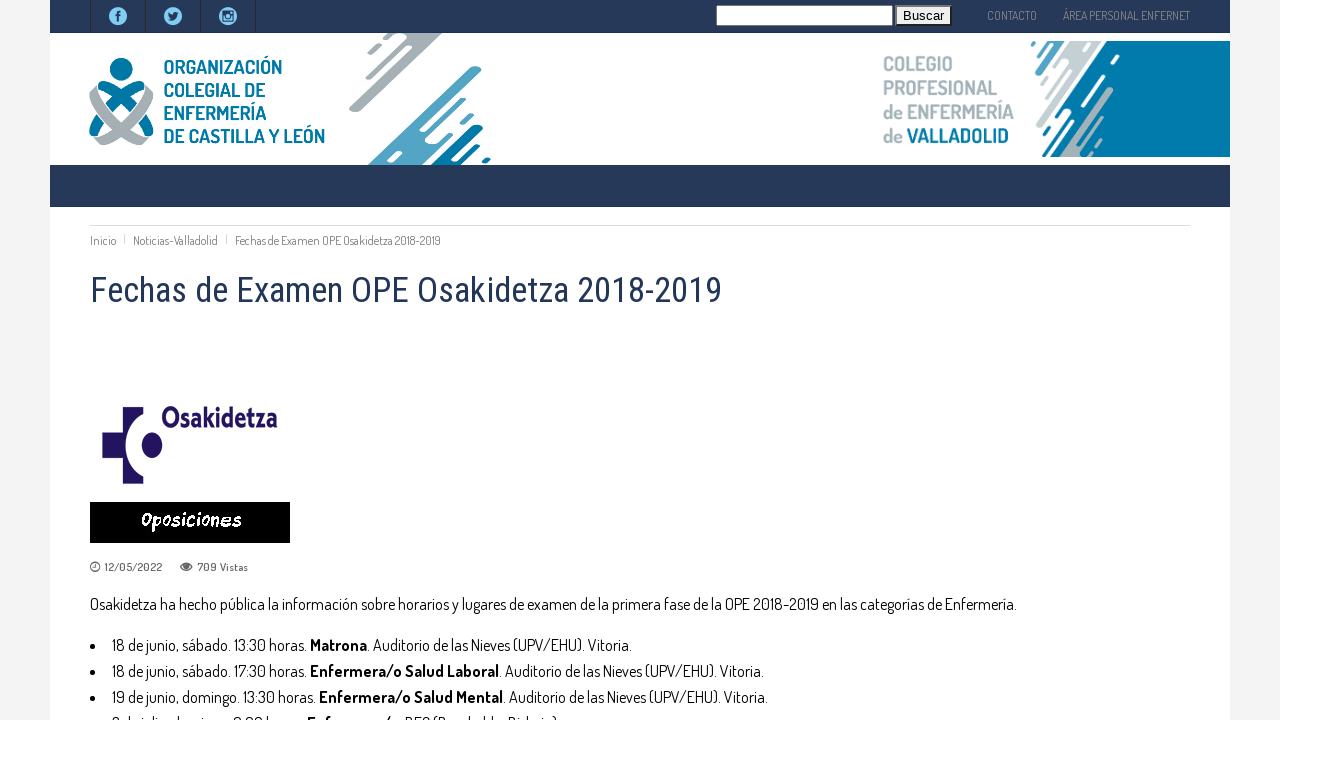

--- FILE ---
content_type: text/html; charset=UTF-8
request_url: https://colegioenfermeriavalladolid.com/fechas-de-examen-ope-osakidetza-2018-2019/
body_size: 29885
content:
<!DOCTYPE html>
<html lang="es">
<head>
        	
        <meta charset="UTF-8"/>

        <link rel="profile" href="http://gmpg.org/xfn/11"/>
        <link rel="pingback" href="https://colegioenfermeriavalladolid.com/xmlrpc.php"/>
                    <meta name="viewport" content="width=device-width,initial-scale=1,user-scalable=no">
        
	<meta name='robots' content='index, follow, max-image-preview:large, max-snippet:-1, max-video-preview:-1' />
	<style>img:is([sizes="auto" i], [sizes^="auto," i]) { contain-intrinsic-size: 3000px 1500px }</style>
	
	<!-- This site is optimized with the Yoast SEO plugin v26.7 - https://yoast.com/wordpress/plugins/seo/ -->
	<title>Fechas de Examen OPE Osakidetza 2018-2019 - COLEGIO DE ENFERMERÍA DE VALLADOLID</title>
	<link rel="canonical" href="https://colegioenfermeriavalladolid.com/fechas-de-examen-ope-osakidetza-2018-2019/" />
	<meta property="og:locale" content="es_ES" />
	<meta property="og:type" content="article" />
	<meta property="og:title" content="Fechas de Examen OPE Osakidetza 2018-2019 - COLEGIO DE ENFERMERÍA DE VALLADOLID" />
	<meta property="og:description" content="Osakidetza ha hecho pública la información sobre horarios y lugares de examen de la primera fase de la OPE 2018-2019 en las categorías de Enfermería. 18 de junio, sábado. 13:30 [&hellip;]" />
	<meta property="og:url" content="https://colegioenfermeriavalladolid.com/fechas-de-examen-ope-osakidetza-2018-2019/" />
	<meta property="og:site_name" content="COLEGIO DE ENFERMERÍA DE VALLADOLID" />
	<meta property="article:published_time" content="2022-05-12T11:18:05+00:00" />
	<meta property="og:image" content="https://colegioenfermeriavalladolid.com/wp-content/uploads/2021/12/1a16a35304f7563290e8349e8d454ea6.jpg" />
	<meta property="og:image:width" content="200" />
	<meta property="og:image:height" content="200" />
	<meta property="og:image:type" content="image/jpeg" />
	<meta name="author" content="adminvalladolid" />
	<meta name="twitter:card" content="summary_large_image" />
	<meta name="twitter:label1" content="Escrito por" />
	<meta name="twitter:data1" content="adminvalladolid" />
	<script type="application/ld+json" class="yoast-schema-graph">{"@context":"https://schema.org","@graph":[{"@type":"Article","@id":"https://colegioenfermeriavalladolid.com/fechas-de-examen-ope-osakidetza-2018-2019/#article","isPartOf":{"@id":"https://colegioenfermeriavalladolid.com/fechas-de-examen-ope-osakidetza-2018-2019/"},"author":{"name":"adminvalladolid","@id":"https://colegioenfermeriavalladolid.com/#/schema/person/e13343ac674925d3a9d1d0e9528b7ac9"},"headline":"Fechas de Examen OPE Osakidetza 2018-2019","datePublished":"2022-05-12T11:18:05+00:00","mainEntityOfPage":{"@id":"https://colegioenfermeriavalladolid.com/fechas-de-examen-ope-osakidetza-2018-2019/"},"wordCount":89,"image":{"@id":"https://colegioenfermeriavalladolid.com/fechas-de-examen-ope-osakidetza-2018-2019/#primaryimage"},"thumbnailUrl":"https://colegioenfermeriavalladolid.com/wp-content/uploads/2021/12/1a16a35304f7563290e8349e8d454ea6.jpg","articleSection":["Noticias-Valladolid"],"inLanguage":"es"},{"@type":"WebPage","@id":"https://colegioenfermeriavalladolid.com/fechas-de-examen-ope-osakidetza-2018-2019/","url":"https://colegioenfermeriavalladolid.com/fechas-de-examen-ope-osakidetza-2018-2019/","name":"Fechas de Examen OPE Osakidetza 2018-2019 - COLEGIO DE ENFERMERÍA DE VALLADOLID","isPartOf":{"@id":"https://colegioenfermeriavalladolid.com/#website"},"primaryImageOfPage":{"@id":"https://colegioenfermeriavalladolid.com/fechas-de-examen-ope-osakidetza-2018-2019/#primaryimage"},"image":{"@id":"https://colegioenfermeriavalladolid.com/fechas-de-examen-ope-osakidetza-2018-2019/#primaryimage"},"thumbnailUrl":"https://colegioenfermeriavalladolid.com/wp-content/uploads/2021/12/1a16a35304f7563290e8349e8d454ea6.jpg","datePublished":"2022-05-12T11:18:05+00:00","author":{"@id":"https://colegioenfermeriavalladolid.com/#/schema/person/e13343ac674925d3a9d1d0e9528b7ac9"},"breadcrumb":{"@id":"https://colegioenfermeriavalladolid.com/fechas-de-examen-ope-osakidetza-2018-2019/#breadcrumb"},"inLanguage":"es","potentialAction":[{"@type":"ReadAction","target":["https://colegioenfermeriavalladolid.com/fechas-de-examen-ope-osakidetza-2018-2019/"]}]},{"@type":"ImageObject","inLanguage":"es","@id":"https://colegioenfermeriavalladolid.com/fechas-de-examen-ope-osakidetza-2018-2019/#primaryimage","url":"https://colegioenfermeriavalladolid.com/wp-content/uploads/2021/12/1a16a35304f7563290e8349e8d454ea6.jpg","contentUrl":"https://colegioenfermeriavalladolid.com/wp-content/uploads/2021/12/1a16a35304f7563290e8349e8d454ea6.jpg","width":200,"height":200},{"@type":"BreadcrumbList","@id":"https://colegioenfermeriavalladolid.com/fechas-de-examen-ope-osakidetza-2018-2019/#breadcrumb","itemListElement":[{"@type":"ListItem","position":1,"name":"Portada","item":"https://colegioenfermeriavalladolid.com/"},{"@type":"ListItem","position":2,"name":"Fechas de Examen OPE Osakidetza 2018-2019"}]},{"@type":"WebSite","@id":"https://colegioenfermeriavalladolid.com/#website","url":"https://colegioenfermeriavalladolid.com/","name":"COLEGIO DE ENFERMERÍA DE VALLADOLID","description":"Colegio de Enfermería de Valladolid","potentialAction":[{"@type":"SearchAction","target":{"@type":"EntryPoint","urlTemplate":"https://colegioenfermeriavalladolid.com/?s={search_term_string}"},"query-input":{"@type":"PropertyValueSpecification","valueRequired":true,"valueName":"search_term_string"}}],"inLanguage":"es"},{"@type":"Person","@id":"https://colegioenfermeriavalladolid.com/#/schema/person/e13343ac674925d3a9d1d0e9528b7ac9","name":"adminvalladolid","url":"https://colegioenfermeriavalladolid.com/author/adminvalladolid/"}]}</script>
	<!-- / Yoast SEO plugin. -->


<link rel='dns-prefetch' href='//fonts.googleapis.com' />
<link rel="alternate" type="application/rss+xml" title="COLEGIO DE ENFERMERÍA DE VALLADOLID &raquo; Feed" href="https://colegioenfermeriavalladolid.com/feed/" />
<link rel="alternate" type="application/rss+xml" title="COLEGIO DE ENFERMERÍA DE VALLADOLID &raquo; Feed de los comentarios" href="https://colegioenfermeriavalladolid.com/comments/feed/" />
<link rel="alternate" type="text/calendar" title="COLEGIO DE ENFERMERÍA DE VALLADOLID &raquo; iCal Feed" href="https://colegioenfermeriavalladolid.com/eventos-enfermeria-valladolid/?ical=1" />
<style id='wp-emoji-styles-inline-css' type='text/css'>

	img.wp-smiley, img.emoji {
		display: inline !important;
		border: none !important;
		box-shadow: none !important;
		height: 1em !important;
		width: 1em !important;
		margin: 0 0.07em !important;
		vertical-align: -0.1em !important;
		background: none !important;
		padding: 0 !important;
	}
</style>
<link rel='stylesheet' id='wp-block-library-css' href='https://colegioenfermeriavalladolid.com/wp-includes/css/dist/block-library/style.min.css?ver=6.8.2' type='text/css' media='all' />
<style id='classic-theme-styles-inline-css' type='text/css'>
/*! This file is auto-generated */
.wp-block-button__link{color:#fff;background-color:#32373c;border-radius:9999px;box-shadow:none;text-decoration:none;padding:calc(.667em + 2px) calc(1.333em + 2px);font-size:1.125em}.wp-block-file__button{background:#32373c;color:#fff;text-decoration:none}
</style>
<style id='global-styles-inline-css' type='text/css'>
:root{--wp--preset--aspect-ratio--square: 1;--wp--preset--aspect-ratio--4-3: 4/3;--wp--preset--aspect-ratio--3-4: 3/4;--wp--preset--aspect-ratio--3-2: 3/2;--wp--preset--aspect-ratio--2-3: 2/3;--wp--preset--aspect-ratio--16-9: 16/9;--wp--preset--aspect-ratio--9-16: 9/16;--wp--preset--color--black: #000000;--wp--preset--color--cyan-bluish-gray: #abb8c3;--wp--preset--color--white: #ffffff;--wp--preset--color--pale-pink: #f78da7;--wp--preset--color--vivid-red: #cf2e2e;--wp--preset--color--luminous-vivid-orange: #ff6900;--wp--preset--color--luminous-vivid-amber: #fcb900;--wp--preset--color--light-green-cyan: #7bdcb5;--wp--preset--color--vivid-green-cyan: #00d084;--wp--preset--color--pale-cyan-blue: #8ed1fc;--wp--preset--color--vivid-cyan-blue: #0693e3;--wp--preset--color--vivid-purple: #9b51e0;--wp--preset--gradient--vivid-cyan-blue-to-vivid-purple: linear-gradient(135deg,rgba(6,147,227,1) 0%,rgb(155,81,224) 100%);--wp--preset--gradient--light-green-cyan-to-vivid-green-cyan: linear-gradient(135deg,rgb(122,220,180) 0%,rgb(0,208,130) 100%);--wp--preset--gradient--luminous-vivid-amber-to-luminous-vivid-orange: linear-gradient(135deg,rgba(252,185,0,1) 0%,rgba(255,105,0,1) 100%);--wp--preset--gradient--luminous-vivid-orange-to-vivid-red: linear-gradient(135deg,rgba(255,105,0,1) 0%,rgb(207,46,46) 100%);--wp--preset--gradient--very-light-gray-to-cyan-bluish-gray: linear-gradient(135deg,rgb(238,238,238) 0%,rgb(169,184,195) 100%);--wp--preset--gradient--cool-to-warm-spectrum: linear-gradient(135deg,rgb(74,234,220) 0%,rgb(151,120,209) 20%,rgb(207,42,186) 40%,rgb(238,44,130) 60%,rgb(251,105,98) 80%,rgb(254,248,76) 100%);--wp--preset--gradient--blush-light-purple: linear-gradient(135deg,rgb(255,206,236) 0%,rgb(152,150,240) 100%);--wp--preset--gradient--blush-bordeaux: linear-gradient(135deg,rgb(254,205,165) 0%,rgb(254,45,45) 50%,rgb(107,0,62) 100%);--wp--preset--gradient--luminous-dusk: linear-gradient(135deg,rgb(255,203,112) 0%,rgb(199,81,192) 50%,rgb(65,88,208) 100%);--wp--preset--gradient--pale-ocean: linear-gradient(135deg,rgb(255,245,203) 0%,rgb(182,227,212) 50%,rgb(51,167,181) 100%);--wp--preset--gradient--electric-grass: linear-gradient(135deg,rgb(202,248,128) 0%,rgb(113,206,126) 100%);--wp--preset--gradient--midnight: linear-gradient(135deg,rgb(2,3,129) 0%,rgb(40,116,252) 100%);--wp--preset--font-size--small: 13px;--wp--preset--font-size--medium: 20px;--wp--preset--font-size--large: 36px;--wp--preset--font-size--x-large: 42px;--wp--preset--spacing--20: 0.44rem;--wp--preset--spacing--30: 0.67rem;--wp--preset--spacing--40: 1rem;--wp--preset--spacing--50: 1.5rem;--wp--preset--spacing--60: 2.25rem;--wp--preset--spacing--70: 3.38rem;--wp--preset--spacing--80: 5.06rem;--wp--preset--shadow--natural: 6px 6px 9px rgba(0, 0, 0, 0.2);--wp--preset--shadow--deep: 12px 12px 50px rgba(0, 0, 0, 0.4);--wp--preset--shadow--sharp: 6px 6px 0px rgba(0, 0, 0, 0.2);--wp--preset--shadow--outlined: 6px 6px 0px -3px rgba(255, 255, 255, 1), 6px 6px rgba(0, 0, 0, 1);--wp--preset--shadow--crisp: 6px 6px 0px rgba(0, 0, 0, 1);}:where(.is-layout-flex){gap: 0.5em;}:where(.is-layout-grid){gap: 0.5em;}body .is-layout-flex{display: flex;}.is-layout-flex{flex-wrap: wrap;align-items: center;}.is-layout-flex > :is(*, div){margin: 0;}body .is-layout-grid{display: grid;}.is-layout-grid > :is(*, div){margin: 0;}:where(.wp-block-columns.is-layout-flex){gap: 2em;}:where(.wp-block-columns.is-layout-grid){gap: 2em;}:where(.wp-block-post-template.is-layout-flex){gap: 1.25em;}:where(.wp-block-post-template.is-layout-grid){gap: 1.25em;}.has-black-color{color: var(--wp--preset--color--black) !important;}.has-cyan-bluish-gray-color{color: var(--wp--preset--color--cyan-bluish-gray) !important;}.has-white-color{color: var(--wp--preset--color--white) !important;}.has-pale-pink-color{color: var(--wp--preset--color--pale-pink) !important;}.has-vivid-red-color{color: var(--wp--preset--color--vivid-red) !important;}.has-luminous-vivid-orange-color{color: var(--wp--preset--color--luminous-vivid-orange) !important;}.has-luminous-vivid-amber-color{color: var(--wp--preset--color--luminous-vivid-amber) !important;}.has-light-green-cyan-color{color: var(--wp--preset--color--light-green-cyan) !important;}.has-vivid-green-cyan-color{color: var(--wp--preset--color--vivid-green-cyan) !important;}.has-pale-cyan-blue-color{color: var(--wp--preset--color--pale-cyan-blue) !important;}.has-vivid-cyan-blue-color{color: var(--wp--preset--color--vivid-cyan-blue) !important;}.has-vivid-purple-color{color: var(--wp--preset--color--vivid-purple) !important;}.has-black-background-color{background-color: var(--wp--preset--color--black) !important;}.has-cyan-bluish-gray-background-color{background-color: var(--wp--preset--color--cyan-bluish-gray) !important;}.has-white-background-color{background-color: var(--wp--preset--color--white) !important;}.has-pale-pink-background-color{background-color: var(--wp--preset--color--pale-pink) !important;}.has-vivid-red-background-color{background-color: var(--wp--preset--color--vivid-red) !important;}.has-luminous-vivid-orange-background-color{background-color: var(--wp--preset--color--luminous-vivid-orange) !important;}.has-luminous-vivid-amber-background-color{background-color: var(--wp--preset--color--luminous-vivid-amber) !important;}.has-light-green-cyan-background-color{background-color: var(--wp--preset--color--light-green-cyan) !important;}.has-vivid-green-cyan-background-color{background-color: var(--wp--preset--color--vivid-green-cyan) !important;}.has-pale-cyan-blue-background-color{background-color: var(--wp--preset--color--pale-cyan-blue) !important;}.has-vivid-cyan-blue-background-color{background-color: var(--wp--preset--color--vivid-cyan-blue) !important;}.has-vivid-purple-background-color{background-color: var(--wp--preset--color--vivid-purple) !important;}.has-black-border-color{border-color: var(--wp--preset--color--black) !important;}.has-cyan-bluish-gray-border-color{border-color: var(--wp--preset--color--cyan-bluish-gray) !important;}.has-white-border-color{border-color: var(--wp--preset--color--white) !important;}.has-pale-pink-border-color{border-color: var(--wp--preset--color--pale-pink) !important;}.has-vivid-red-border-color{border-color: var(--wp--preset--color--vivid-red) !important;}.has-luminous-vivid-orange-border-color{border-color: var(--wp--preset--color--luminous-vivid-orange) !important;}.has-luminous-vivid-amber-border-color{border-color: var(--wp--preset--color--luminous-vivid-amber) !important;}.has-light-green-cyan-border-color{border-color: var(--wp--preset--color--light-green-cyan) !important;}.has-vivid-green-cyan-border-color{border-color: var(--wp--preset--color--vivid-green-cyan) !important;}.has-pale-cyan-blue-border-color{border-color: var(--wp--preset--color--pale-cyan-blue) !important;}.has-vivid-cyan-blue-border-color{border-color: var(--wp--preset--color--vivid-cyan-blue) !important;}.has-vivid-purple-border-color{border-color: var(--wp--preset--color--vivid-purple) !important;}.has-vivid-cyan-blue-to-vivid-purple-gradient-background{background: var(--wp--preset--gradient--vivid-cyan-blue-to-vivid-purple) !important;}.has-light-green-cyan-to-vivid-green-cyan-gradient-background{background: var(--wp--preset--gradient--light-green-cyan-to-vivid-green-cyan) !important;}.has-luminous-vivid-amber-to-luminous-vivid-orange-gradient-background{background: var(--wp--preset--gradient--luminous-vivid-amber-to-luminous-vivid-orange) !important;}.has-luminous-vivid-orange-to-vivid-red-gradient-background{background: var(--wp--preset--gradient--luminous-vivid-orange-to-vivid-red) !important;}.has-very-light-gray-to-cyan-bluish-gray-gradient-background{background: var(--wp--preset--gradient--very-light-gray-to-cyan-bluish-gray) !important;}.has-cool-to-warm-spectrum-gradient-background{background: var(--wp--preset--gradient--cool-to-warm-spectrum) !important;}.has-blush-light-purple-gradient-background{background: var(--wp--preset--gradient--blush-light-purple) !important;}.has-blush-bordeaux-gradient-background{background: var(--wp--preset--gradient--blush-bordeaux) !important;}.has-luminous-dusk-gradient-background{background: var(--wp--preset--gradient--luminous-dusk) !important;}.has-pale-ocean-gradient-background{background: var(--wp--preset--gradient--pale-ocean) !important;}.has-electric-grass-gradient-background{background: var(--wp--preset--gradient--electric-grass) !important;}.has-midnight-gradient-background{background: var(--wp--preset--gradient--midnight) !important;}.has-small-font-size{font-size: var(--wp--preset--font-size--small) !important;}.has-medium-font-size{font-size: var(--wp--preset--font-size--medium) !important;}.has-large-font-size{font-size: var(--wp--preset--font-size--large) !important;}.has-x-large-font-size{font-size: var(--wp--preset--font-size--x-large) !important;}
:where(.wp-block-post-template.is-layout-flex){gap: 1.25em;}:where(.wp-block-post-template.is-layout-grid){gap: 1.25em;}
:where(.wp-block-columns.is-layout-flex){gap: 2em;}:where(.wp-block-columns.is-layout-grid){gap: 2em;}
:root :where(.wp-block-pullquote){font-size: 1.5em;line-height: 1.6;}
</style>
<link rel='stylesheet' id='buddymeet-css-css' href='https://colegioenfermeriavalladolid.com/wp-content/plugins/buddymeet/assets/css/buddymeet.css?ver=2.6.0' type='text/css' media='screen' />
<link rel='stylesheet' id='cf7-styler-css' href='https://colegioenfermeriavalladolid.com/wp-content/plugins/cf7-styler/public/css/cf7-customizer-public.css?ver=1.0.01768616586' type='text/css' media='all' />
<style id='cf7-styler-inline-css' type='text/css'>

#cf7cstmzr-form.cf7cstmzr-form-89719 .wpcf7-form,
#cf7cstmzr-form.cf7cstmzr-form-2d9c5bd .wpcf7-form {
	color: #000000!important;
	background-color: #8ec3f2!important;
	font-size: 17px!important;
	font-family: "Times New Roman", Times, serif!important;
	padding-top: 20px!important;
	padding-right: 20px!important;
	padding-bottom: 20px!important;
	padding-left: 20px!important;
	margin-top: 15px!important;
	margin-bottom: 15px!important;
	border-radius: 10px!important;
	border-top-style: solid!important;
	border-top-width: 1px!important;
	border-top-color: #1e73be!important;
	border-right-style: solid!important;
	border-right-width: 1px!important;
	border-right-color: #1e73be!important;
	border-bottom-style: solid!important;
	border-bottom-width: 1px!important;
	border-bottom-color: #1e73be!important;
	border-left-style: solid!important;
	border-left-width: 5px!important;
	border-left-color: #1e73be!important;
    -webkit-box-shadow: 0px 0px 0px 0px rgba(0,0,0,0);
    -moz-box-shadow: 0px 0px 0px 0px rgba(0,0,0,0);
    box-shadow: 0px 0px 0px 0px rgba(0,0,0,0);
}

    #cf7cstmzr-form.cf7cstmzr-form-89719 .wpcf7-form *,
#cf7cstmzr-form.cf7cstmzr-form-2d9c5bd .wpcf7-form * {
    
	font-family: "Times New Roman", Times, serif!important;}

#cf7cstmzr-form.cf7cstmzr-form-89719 .wpcf7-form:before,
#cf7cstmzr-form.cf7cstmzr-form-2d9c5bd .wpcf7-form:before {
	display: none;
	content: ' ';
	position: absolute!important;
	top: 0!important;
	bottom: 0!important;
	left: 0!important;
	right: 0!important;
	background-image: none!important;
	opacity: 0!important;}


#cf7cstmzr-form.cf7cstmzr-form-89719 .wpcf7-form > *,
#cf7cstmzr-form.cf7cstmzr-form-2d9c5bd .wpcf7-form > *{
	position: static!important;}


    

    /* Style Form Labels */
#cf7cstmzr-form.cf7cstmzr-form-89719 .wpcf7-form label,
#cf7cstmzr-form.cf7cstmzr-form-2d9c5bd .wpcf7-form label {
    
	color: #000000!important;
	font-size: 17px!important;}
    

    
    
#cf7cstmzr-form.cf7cstmzr-form-89719 .wpcf7-form input[type="text"],
#cf7cstmzr-form.cf7cstmzr-form-2d9c5bd .wpcf7-form input[type="text"],
#cf7cstmzr-form.cf7cstmzr-form-89719 .wpcf7-form input[type="email"],
#cf7cstmzr-form.cf7cstmzr-form-2d9c5bd .wpcf7-form input[type="email"],
#cf7cstmzr-form.cf7cstmzr-form-89719 .wpcf7-form input[type="number"],
#cf7cstmzr-form.cf7cstmzr-form-2d9c5bd .wpcf7-form input[type="number"],
#cf7cstmzr-form.cf7cstmzr-form-89719 .wpcf7-form input[type="tel"],
#cf7cstmzr-form.cf7cstmzr-form-2d9c5bd .wpcf7-form input[type="tel"],
#cf7cstmzr-form.cf7cstmzr-form-89719 .wpcf7-form input[type="url"],
#cf7cstmzr-form.cf7cstmzr-form-2d9c5bd .wpcf7-form input[type="url"],
#cf7cstmzr-form.cf7cstmzr-form-89719 .wpcf7-form input[type="password"],
#cf7cstmzr-form.cf7cstmzr-form-2d9c5bd .wpcf7-form input[type="password"],
#cf7cstmzr-form.cf7cstmzr-form-89719 .wpcf7-form input[type="date"],
#cf7cstmzr-form.cf7cstmzr-form-2d9c5bd .wpcf7-form input[type="date"],
#cf7cstmzr-form.cf7cstmzr-form-89719 .wpcf7-form input[type="range"],
#cf7cstmzr-form.cf7cstmzr-form-2d9c5bd .wpcf7-form input[type="range"],
#cf7cstmzr-form.cf7cstmzr-form-89719 .wpcf7-form select,
#cf7cstmzr-form.cf7cstmzr-form-2d9c5bd .wpcf7-form select,
#cf7cstmzr-form.cf7cstmzr-form-89719 .wpcf7-form textarea,
#cf7cstmzr-form.cf7cstmzr-form-2d9c5bd .wpcf7-form textarea{
    display: block!important;width: 100%!important;box-sizing: border-box!important;font-family: "Times New Roman", Times, serif!important;background-color: rgba(255, 255, 255, 1)!important;line-height: 1.6!important;padding-top: 5px!important;padding-right: 10px!important;padding-bottom: 5px!important;padding-left: 10px!important;margin-top: 0px!important;margin-right: 0px!important;margin-bottom: 0px!important;margin-left: 0px!important;border-radius: 5px!important;border-top-style: solid!important;border-top-width: 1px!important;border-top-color: #1e73be!important;border-right-style: solid!important;border-right-width: 1px!important;border-right-color: #1e73be!important;border-bottom-style: solid!important;border-bottom-width: 1px!important;border-bottom-color: #1e73be!important;border-left-style: solid!important;border-left-width: 3px!important;border-left-color: #1e73be!important;            -webkit-box-shadow: 0px 0px 0px 0px rgba(0,0,0,0);
                        -moz-box-shadow: 0px 0px 0px 0px rgba(0,0,0,0);
                        box-shadow: 0px 0px 0px 0px rgba(0,0,0,0);
            
    outline: none!important;
}

#cf7cstmzr-form.cf7cstmzr-form-89719 .wpcf7-form input[type="text"],
#cf7cstmzr-form.cf7cstmzr-form-2d9c5bd .wpcf7-form input[type="text"],
#cf7cstmzr-form.cf7cstmzr-form-89719 .wpcf7-form input[type="email"],
#cf7cstmzr-form.cf7cstmzr-form-2d9c5bd .wpcf7-form input[type="email"],
#cf7cstmzr-form.cf7cstmzr-form-89719 .wpcf7-form input[type="number"],
#cf7cstmzr-form.cf7cstmzr-form-2d9c5bd .wpcf7-form input[type="number"],
#cf7cstmzr-form.cf7cstmzr-form-89719 .wpcf7-form input[type="tel"],
#cf7cstmzr-form.cf7cstmzr-form-2d9c5bd .wpcf7-form input[type="tel"],
#cf7cstmzr-form.cf7cstmzr-form-89719 .wpcf7-form input[type="url"],
#cf7cstmzr-form.cf7cstmzr-form-2d9c5bd .wpcf7-form input[type="url"],
#cf7cstmzr-form.cf7cstmzr-form-89719 .wpcf7-form input[type="password"],
#cf7cstmzr-form.cf7cstmzr-form-2d9c5bd .wpcf7-form input[type="password"],
#cf7cstmzr-form.cf7cstmzr-form-89719 .wpcf7-form input[type="date"],
#cf7cstmzr-form.cf7cstmzr-form-2d9c5bd .wpcf7-form input[type="date"],
#cf7cstmzr-form.cf7cstmzr-form-89719 .wpcf7-form select,
#cf7cstmzr-form.cf7cstmzr-form-2d9c5bd .wpcf7-form select{
    
	height: auto!important;
	overflow: auto!important;
	vertical-align: top!important;}

#cf7cstmzr-form.cf7cstmzr-form-89719 .wpcf7-form input[type="reset"],
#cf7cstmzr-form.cf7cstmzr-form-2d9c5bd .wpcf7-form input[type="reset"],
#cf7cstmzr-form.cf7cstmzr-form-89719 .wpcf7-form input[type="button"],
#cf7cstmzr-form.cf7cstmzr-form-2d9c5bd .wpcf7-form input[type="button"],
#cf7cstmzr-form.cf7cstmzr-form-89719 .wpcf7-form input[type="submit"],
#cf7cstmzr-form.cf7cstmzr-form-2d9c5bd .wpcf7-form input[type="submit"],
#cf7cstmzr-form.cf7cstmzr-form-89719 .wpcf7-form button,
#cf7cstmzr-form.cf7cstmzr-form-2d9c5bd .wpcf7-form button{
    position: relative!important;
    color: #ffffff!important;background-color: #1e73be!important;line-height: 1.6!important;padding-top: 5px!important;padding-bottom: 5px!important;font-family: "Times New Roman", Times, serif!important;display: block!important;width: 100%!important;border-style: solid;border-width: 2px!important;border-color: #1e73be!important;border-radius: 10px!important;            -webkit-box-shadow: 0px 5px 5px -5px rgba(0,0,0,0.5);
                        -moz-box-shadow: 0px 5px 5px -5px rgba(0,0,0,0.5);
                        box-shadow: 0px 5px 5px -5px rgba(0,0,0,0.5);
            }

#cf7cstmzr-form.cf7cstmzr-form-89719 .wpcf7-form input[type="reset"]:hover,
#cf7cstmzr-form.cf7cstmzr-form-2d9c5bd .wpcf7-form input[type="reset"]:hover,
#cf7cstmzr-form.cf7cstmzr-form-89719 .wpcf7-form input[type="button"]:hover,
#cf7cstmzr-form.cf7cstmzr-form-2d9c5bd .wpcf7-form input[type="button"]:hover,
#cf7cstmzr-form.cf7cstmzr-form-89719 .wpcf7-form input[type="submit"]:hover,
#cf7cstmzr-form.cf7cstmzr-form-2d9c5bd .wpcf7-form input[type="submit"]:hover,
#cf7cstmzr-form.cf7cstmzr-form-89719 .wpcf7-form button:hover,
#cf7cstmzr-form.cf7cstmzr-form-2d9c5bd .wpcf7-form button:hover {
    color: #1e73be!important;background-color: #ffffff!important;border-color: #1e73be!important;            -webkit-box-shadow: 0px 5px 5px -5px rgba(0,0,0,0.5);
                        -moz-box-shadow: 0px 5px 5px -5px rgba(0,0,0,0.5);
                        box-shadow: 0px 5px 5px -5px rgba(0,0,0,0.5);
            }

    
        
</style>
<link rel='stylesheet' id='contact-form-7-css' href='https://colegioenfermeriavalladolid.com/wp-content/plugins/contact-form-7/includes/css/styles.css?ver=6.1.4' type='text/css' media='all' />
<link rel='stylesheet' id='wpcf7-redirect-script-frontend-css' href='https://colegioenfermeriavalladolid.com/wp-content/plugins/wpcf7-redirect/build/assets/frontend-script.css?ver=2c532d7e2be36f6af233' type='text/css' media='all' />
<link rel='stylesheet' id='yop-public-css' href='https://colegioenfermeriavalladolid.com/wp-content/plugins/yop-poll/public/assets/css/yop-poll-public-6.5.39.css?ver=6.8.2' type='text/css' media='all' />
<link rel='stylesheet' id='bookly-ladda.min.css-css' href='https://colegioenfermeriavalladolid.com/wp-content/plugins/bookly-responsive-appointment-booking-tool/frontend/resources/css/ladda.min.css?ver=26.3' type='text/css' media='all' />
<link rel='stylesheet' id='bookly-tailwind.css-css' href='https://colegioenfermeriavalladolid.com/wp-content/plugins/bookly-responsive-appointment-booking-tool/backend/resources/tailwind/tailwind.css?ver=26.3' type='text/css' media='all' />
<link rel='stylesheet' id='bookly-modern-booking-form-calendar.css-css' href='https://colegioenfermeriavalladolid.com/wp-content/plugins/bookly-responsive-appointment-booking-tool/frontend/resources/css/modern-booking-form-calendar.css?ver=26.3' type='text/css' media='all' />
<link rel='stylesheet' id='bookly-bootstrap-icons.min.css-css' href='https://colegioenfermeriavalladolid.com/wp-content/plugins/bookly-responsive-appointment-booking-tool/frontend/resources/css/bootstrap-icons.min.css?ver=26.3' type='text/css' media='all' />
<link rel='stylesheet' id='bookly-intlTelInput.css-css' href='https://colegioenfermeriavalladolid.com/wp-content/plugins/bookly-responsive-appointment-booking-tool/frontend/resources/css/intlTelInput.css?ver=26.3' type='text/css' media='all' />
<link rel='stylesheet' id='bookly-bookly-main.css-css' href='https://colegioenfermeriavalladolid.com/wp-content/plugins/bookly-responsive-appointment-booking-tool/frontend/resources/css/bookly-main.css?ver=26.3' type='text/css' media='all' />
<link rel='stylesheet' id='cmplz-general-css' href='https://colegioenfermeriavalladolid.com/wp-content/plugins/complianz-gdpr/assets/css/cookieblocker.min.css?ver=1765991611' type='text/css' media='all' />
<link rel='stylesheet' id='chillnews_mikado_default_style-css' href='https://colegioenfermeriavalladolid.com/wp-content/themes/enfermeria_th/style.css?ver=6.8.2' type='text/css' media='all' />
<link rel='stylesheet' id='chillnews_mikado_modules-css' href='https://colegioenfermeriavalladolid.com/wp-content/themes/enfermeria_th/assets/css/modules.min.css?ver=6.8.2' type='text/css' media='all' />
<link rel='stylesheet' id='mkdf_font_awesome-css' href='https://colegioenfermeriavalladolid.com/wp-content/themes/enfermeria_th/assets/css/font-awesome/css/font-awesome.min.css?ver=6.8.2' type='text/css' media='all' />
<link rel='stylesheet' id='mkdf_font_elegant-css' href='https://colegioenfermeriavalladolid.com/wp-content/themes/enfermeria_th/assets/css/elegant-icons/style.min.css?ver=6.8.2' type='text/css' media='all' />
<link rel='stylesheet' id='mkdf_ion_icons-css' href='https://colegioenfermeriavalladolid.com/wp-content/themes/enfermeria_th/assets/css/ion-icons/css/ionicons.min.css?ver=6.8.2' type='text/css' media='all' />
<link rel='stylesheet' id='mediaelement-css' href='https://colegioenfermeriavalladolid.com/wp-includes/js/mediaelement/mediaelementplayer-legacy.min.css?ver=4.2.17' type='text/css' media='all' />
<link rel='stylesheet' id='wp-mediaelement-css' href='https://colegioenfermeriavalladolid.com/wp-includes/js/mediaelement/wp-mediaelement.min.css?ver=6.8.2' type='text/css' media='all' />
<link rel='stylesheet' id='chillnews_mikado_modules_responsive-css' href='https://colegioenfermeriavalladolid.com/wp-content/themes/enfermeria_th/assets/css/modules-responsive.min.css?ver=6.8.2' type='text/css' media='all' />
<link rel='stylesheet' id='chillnews_mikado_style_dynamic_responsive-css' href='https://colegioenfermeriavalladolid.com/wp-content/themes/enfermeria_th/assets/css/style_dynamic_responsive.css?ver=1765446691' type='text/css' media='all' />
<link rel='stylesheet' id='chillnews_mikado_style_dynamic-css' href='https://colegioenfermeriavalladolid.com/wp-content/themes/enfermeria_th/assets/css/style_dynamic.css?ver=1765446691' type='text/css' media='all' />
<link rel='stylesheet' id='js_composer_front-css' href='https://colegioenfermeriavalladolid.com/wp-content/plugins/js_composer/assets/css/js_composer.min.css?ver=6.1' type='text/css' media='all' />
<link rel='stylesheet' id='chillnews_mikado_google_fonts-css' href='https://fonts.googleapis.com/css?family=Roboto+Condensed%3A100%2C100italic%2C200%2C200italic%2C300%2C300italic%2C400%2C400italic%2C500%2C500italic%2C600%2C600italic%2C700%2C700italic%2C800%2C800italic%2C900%2C900italic%257COpen+Sans%3A100%2C100italic%2C200%2C200italic%2C300%2C300italic%2C400%2C400italic%2C500%2C500italic%2C600%2C600italic%2C700%2C700italic%2C800%2C800italic%2C900%2C900italic%7CDosis%3A100%2C100italic%2C200%2C200italic%2C300%2C300italic%2C400%2C400italic%2C500%2C500italic%2C600%2C600italic%2C700%2C700italic%2C800%2C800italic%2C900%2C900italic&#038;subset=latin%2Clatin-ext&#038;ver=1.0.0' type='text/css' media='all' />
<link rel='stylesheet' id='cf7cf-style-css' href='https://colegioenfermeriavalladolid.com/wp-content/plugins/cf7-conditional-fields/style.css?ver=2.6.7' type='text/css' media='all' />
<!--n2css--><!--n2js--><script type="text/javascript" src="https://colegioenfermeriavalladolid.com/wp-includes/js/jquery/jquery.min.js?ver=3.7.1" id="jquery-core-js"></script>
<script type="text/javascript" src="https://colegioenfermeriavalladolid.com/wp-includes/js/jquery/jquery-migrate.min.js?ver=3.4.1" id="jquery-migrate-js"></script>
<script type="text/javascript" id="yop-public-js-extra">
/* <![CDATA[ */
var objectL10n = {"yopPollParams":{"urlParams":{"ajax":"https:\/\/colegioenfermeriavalladolid.com\/wp-admin\/admin-ajax.php","wpLogin":"https:\/\/colegioenfermeriavalladolid.com\/wp-login.php?redirect_to=https%3A%2F%2Fcolegioenfermeriavalladolid.com%2Fwp-admin%2Fadmin-ajax.php%3Faction%3Dyop_poll_record_wordpress_vote"},"apiParams":{"reCaptcha":{"siteKey":""},"reCaptchaV2Invisible":{"siteKey":""},"reCaptchaV3":{"siteKey":""},"hCaptcha":{"siteKey":""},"cloudflareTurnstile":{"siteKey":""}},"captchaParams":{"imgPath":"https:\/\/colegioenfermeriavalladolid.com\/wp-content\/plugins\/yop-poll\/public\/assets\/img\/","url":"https:\/\/colegioenfermeriavalladolid.com\/wp-content\/plugins\/yop-poll\/app.php","accessibilityAlt":"Sound icon","accessibilityTitle":"Accessibility option: listen to a question and answer it!","accessibilityDescription":"Type below the <strong>answer<\/strong> to what you hear. Numbers or words:","explanation":"Click or touch the <strong>ANSWER<\/strong>","refreshAlt":"Refresh\/reload icon","refreshTitle":"Refresh\/reload: get new images and accessibility option!"},"voteParams":{"invalidPoll":"Invalid Poll","noAnswersSelected":"No answer selected","minAnswersRequired":"At least {min_answers_allowed} answer(s) required","maxAnswersRequired":"A max of {max_answers_allowed} answer(s) accepted","noAnswerForOther":"No other answer entered","noValueForCustomField":"{custom_field_name} is required","tooManyCharsForCustomField":"Text for {custom_field_name} is too long","consentNotChecked":"You must agree to our terms and conditions","noCaptchaSelected":"Captcha is required","thankYou":"Thank you for your vote"},"resultsParams":{"singleVote":"vote","multipleVotes":"votes","singleAnswer":"answer","multipleAnswers":"answers"}}};
/* ]]> */
</script>
<script type="text/javascript" src="https://colegioenfermeriavalladolid.com/wp-content/plugins/yop-poll/public/assets/js/yop-poll-public-6.5.39.min.js?ver=6.8.2" id="yop-public-js"></script>
<script type="text/javascript" src="https://colegioenfermeriavalladolid.com/wp-content/plugins/bookly-responsive-appointment-booking-tool/frontend/resources/js/spin.min.js?ver=26.3" id="bookly-spin.min.js-js"></script>
<script type="text/javascript" id="bookly-globals-js-extra">
/* <![CDATA[ */
var BooklyL10nGlobal = {"csrf_token":"d636491e4b","ajax_url_backend":"https:\/\/colegioenfermeriavalladolid.com\/wp-admin\/admin-ajax.php","ajax_url_frontend":"https:\/\/colegioenfermeriavalladolid.com\/wp-admin\/admin-ajax.php","mjsTimeFormat":"HH:mm","datePicker":{"format":"DD\/MM\/YYYY","monthNames":["enero","febrero","marzo","abril","mayo","junio","julio","agosto","septiembre","octubre","noviembre","diciembre"],"daysOfWeek":["Dom","Lun","Mar","Mi\u00e9","Jue","Vie","S\u00e1b"],"firstDay":1,"monthNamesShort":["Ene","Feb","Mar","Abr","May","Jun","Jul","Ago","Sep","Oct","Nov","Dic"],"dayNames":["domingo","lunes","martes","mi\u00e9rcoles","jueves","viernes","s\u00e1bado"],"dayNamesShort":["Dom","Lun","Mar","Mi\u00e9","Jue","Vie","S\u00e1b"],"meridiem":{"am":"am","pm":"pm","AM":"AM","PM":"PM"}},"dateRange":{"format":"DD\/MM\/YYYY","applyLabel":"Aplicar","cancelLabel":"Cancelar","fromLabel":"De","toLabel":"Para","customRangeLabel":"Rango personalizado","tomorrow":"Ma\u00f1ana","today":"Hoy","anyTime":"En cualquier momento","yesterday":"Ayer","last_7":"Los \u00faltimos 7 d\u00edas","last_30":"Los \u00faltimos 30 d\u00edas","next_7":"Pr\u00f3ximos 7 d\u00edas","next_30":"Pr\u00f3ximos 30 d\u00edas","thisMonth":"Este mes","nextMonth":"El mes que viene","lastMonth":"El mes pasado","firstDay":1},"l10n":{"apply":"Aplicar","cancel":"Cancelar","areYouSure":"\u00bfEst\u00e1s seguro?"},"addons":[],"cloud_products":"","data":{}};
/* ]]> */
</script>
<script type="text/javascript" src="https://colegioenfermeriavalladolid.com/wp-content/plugins/bookly-responsive-appointment-booking-tool/frontend/resources/js/ladda.min.js?ver=26.3" id="bookly-ladda.min.js-js"></script>
<script type="text/javascript" src="https://colegioenfermeriavalladolid.com/wp-content/plugins/bookly-responsive-appointment-booking-tool/backend/resources/js/moment.min.js?ver=26.3" id="bookly-moment.min.js-js"></script>
<script type="text/javascript" src="https://colegioenfermeriavalladolid.com/wp-content/plugins/bookly-responsive-appointment-booking-tool/frontend/resources/js/hammer.min.js?ver=26.3" id="bookly-hammer.min.js-js"></script>
<script type="text/javascript" src="https://colegioenfermeriavalladolid.com/wp-content/plugins/bookly-responsive-appointment-booking-tool/frontend/resources/js/jquery.hammer.min.js?ver=26.3" id="bookly-jquery.hammer.min.js-js"></script>
<script type="text/javascript" src="https://colegioenfermeriavalladolid.com/wp-content/plugins/bookly-responsive-appointment-booking-tool/frontend/resources/js/qrcode.js?ver=26.3" id="bookly-qrcode.js-js"></script>
<script type="text/javascript" id="bookly-bookly.min.js-js-extra">
/* <![CDATA[ */
var BooklyL10n = {"ajaxurl":"https:\/\/colegioenfermeriavalladolid.com\/wp-admin\/admin-ajax.php","csrf_token":"d636491e4b","months":["enero","febrero","marzo","abril","mayo","junio","julio","agosto","septiembre","octubre","noviembre","diciembre"],"days":["domingo","lunes","martes","mi\u00e9rcoles","jueves","viernes","s\u00e1bado"],"daysShort":["Dom","Lun","Mar","Mi\u00e9","Jue","Vie","S\u00e1b"],"monthsShort":["Ene","Feb","Mar","Abr","May","Jun","Jul","Ago","Sep","Oct","Nov","Dic"],"show_more":"Mostrar m\u00e1s","sessionHasExpired":"Su sesi\u00f3n ha caducado. Por favor presione \"Ok\" para actualizar la p\u00e1gina"};
/* ]]> */
</script>
<script type="text/javascript" src="https://colegioenfermeriavalladolid.com/wp-content/plugins/bookly-responsive-appointment-booking-tool/frontend/resources/js/bookly.min.js?ver=26.3" id="bookly-bookly.min.js-js"></script>
<script type="text/javascript" src="https://colegioenfermeriavalladolid.com/wp-content/plugins/bookly-responsive-appointment-booking-tool/frontend/resources/js/intlTelInput.min.js?ver=26.3" id="bookly-intlTelInput.min.js-js"></script>
<link rel="https://api.w.org/" href="https://colegioenfermeriavalladolid.com/wp-json/" /><link rel="alternate" title="JSON" type="application/json" href="https://colegioenfermeriavalladolid.com/wp-json/wp/v2/posts/86406" /><link rel="EditURI" type="application/rsd+xml" title="RSD" href="https://colegioenfermeriavalladolid.com/xmlrpc.php?rsd" />
<meta name="generator" content="WordPress 6.8.2" />
<link rel='shortlink' href='https://colegioenfermeriavalladolid.com/?p=86406' />
<link rel="alternate" title="oEmbed (JSON)" type="application/json+oembed" href="https://colegioenfermeriavalladolid.com/wp-json/oembed/1.0/embed?url=https%3A%2F%2Fcolegioenfermeriavalladolid.com%2Ffechas-de-examen-ope-osakidetza-2018-2019%2F" />
<link rel="alternate" title="oEmbed (XML)" type="text/xml+oembed" href="https://colegioenfermeriavalladolid.com/wp-json/oembed/1.0/embed?url=https%3A%2F%2Fcolegioenfermeriavalladolid.com%2Ffechas-de-examen-ope-osakidetza-2018-2019%2F&#038;format=xml" />
<meta name="tec-api-version" content="v1"><meta name="tec-api-origin" content="https://colegioenfermeriavalladolid.com"><link rel="alternate" href="https://colegioenfermeriavalladolid.com/wp-json/tribe/events/v1/" />			<style>.cmplz-hidden {
					display: none !important;
				}</style><meta name="generator" content="Powered by WPBakery Page Builder - drag and drop page builder for WordPress."/>
<link rel="icon" href="https://colegioenfermeriavalladolid.com/wp-content/uploads/2020/01/cropped-favicon-32x32.png" sizes="32x32" />
<link rel="icon" href="https://colegioenfermeriavalladolid.com/wp-content/uploads/2020/01/cropped-favicon-192x192.png" sizes="192x192" />
<link rel="apple-touch-icon" href="https://colegioenfermeriavalladolid.com/wp-content/uploads/2020/01/cropped-favicon-180x180.png" />
<meta name="msapplication-TileImage" content="https://colegioenfermeriavalladolid.com/wp-content/uploads/2020/01/cropped-favicon-270x270.png" />
		<style type="text/css" id="wp-custom-css">
			/* ==================================== */
/* 1. MENÚ PRINCIPAL (ESCRITORIO) */
/* ==================================== */

/* Fondo de la barra de menú superior */
.mkdf-menu-area,
.mkdf-page-header .mkdf-menu-area,
.mkdf-main-menu > ul > li > a,
.mkdf-main-menu > ul > li {
    background-color: #263958 !important;
}

/* Fondo de la caja de submenú (Desplegables) */
.mkdf-drop-down .mkdf-menu-second,
.mkdf-drop-down .mkdf-menu-inner,
.mkdf-drop-down .mkdf-menu-second ul {
    background-color: #263958 !important;
    border: none !important;
    box-shadow: none !important;
}

/* Items del submenú */
.mkdf-drop-down .mkdf-menu-second ul li,
.mkdf-drop-down .mkdf-menu-second ul li a {
    background-color: #263958 !important;
    color: #ffffff !important;
    border: none !important;
}

/* Estilo Hover (al pasar el ratón) */
.mkdf-drop-down .mkdf-menu-second ul li a:hover {
    background-color: #1a2a47 !important;
    color: #ffffff !important;
}

/* Línea de separación entre items del desplegable */
.mkdf-menu-second ul li:not(:last-child) {
    border-bottom: 1px solid #1a2a47 !important;
}

/* ==================================== */
/* 2. MENÚ MÓVIL */
/* ==================================== */

/* Contenedor principal del menú móvil */
.mkdf-mobile-nav {
    background-color: #263958 !important;
}

/* Elementos e iconos del menú móvil */
.mkdf-mobile-nav ul li,
.mkdf-mobile-nav ul li a,
.mkdf-mobile-nav ul.sub_menu,
.mkdf-mobile-nav ul.sub_menu li,
.mkdf-mobile-nav ul.sub_menu li a {
    background-color: #263958 !important;
    color: #ffffff !important;
    border-color: #1a2a47 !important;
}

/* Estilo Hover y activo del menú móvil */
.mkdf-mobile-nav ul li a:hover,
.mkdf-mobile-nav ul li.mkdf-active-item > a,
.mkdf-mobile-nav ul li.current-menu-item > a {
    background-color: #1a2a47 !important;
    color: #ffffff !important;
}

.mkdf-mobile-nav .mobile_arrow i {
    color: #ffffff !important;
}

/* ==================================== */
/* 3. FOOTER (PIE DE PÁGINA) */
/* ==================================== */

/* Fondo del contenedor principal del footer */
.mkdf-page-footer,
.mkdf-footer-top {
    background-color: #263958 !important;
    padding-top: 50px !important;
}

/* Fondo de los contenedores internos del footer (CORRECCIÓN) */
.mkdf-page-footer .mkdf-container,
.mkdf-page-footer .mkdf-container-inner,
.mkdf-footer-bottom {
    background-color: #263958 !important;
}

/* Color del texto y títulos dentro del footer */
.mkdf-page-footer h1,
.mkdf-page-footer h2,
.mkdf-page-footer h3,
.mkdf-page-footer h4,
.mkdf-page-footer h5,
.mkdf-page-footer h6,
.mkdf-page-footer .widget_text .textwidget span,
.mkdf-page-footer .widget_text .textwidget,
.mkdf-footer-widget-title {
    color: #ffffff !important;
}		</style>
		<noscript><style> .wpb_animate_when_almost_visible { opacity: 1; }</style></noscript><script>
  window.dataLayer = window.dataLayer || [];
  function gtag(){dataLayer.push(arguments);}
  gtag('js', new Date());

  gtag('config', 'UA-142776806-1');
</script>
</head>
<body data-cmplz=1 class="wp-singular post-template-default single single-post postid-86406 single-format-standard wp-theme-enfermeria_th mkd-core-1.1.1 tribe-no-js mkdf-boxed chillnews-ver-1.7  mkdf-blog-installed mkdf-header-type3 mkdf-fixed-on-scroll mkdf-default-mobile-header mkdf-sticky-up-mobile-header mkdf-menu-item-first-level-bg-color mkdf- wpb-js-composer js-comp-ver-6.1 vc_responsive" itemscope itemtype="http://schema.org/WebPage">
<div class="mkdf-wrapper">
    <div class="mkdf-wrapper-inner">
        

<div class="mkdf-top-bar">
        <div class="mkdf-grid">
    		        <div class="mkdf-vertical-align-containers mkdf-50-50">
            <div class="mkdf-position-left">
                <div class="mkdf-position-left-inner">
                                            
        <a class="mkdf-social-icon-widget-holder"  style="color: #80cef3;font-size: 18px" href="https://www.facebook.com/EnfermeriaValladolid/" target="_blank">
            <span class="mkdf-social-icon-widget social_facebook_circle"></span>        </a>
    
        <a class="mkdf-social-icon-widget-holder"  style="color: #80cef3;font-size: 18px" href="https://twitter.com/EnfValladolid" target="_blank">
            <span class="mkdf-social-icon-widget social_twitter_circle"></span>        </a>
    
        <a class="mkdf-social-icon-widget-holder"  style="color: #80cef3;font-size: 18px" href="https://www.instagram.com/coeva_enfermeras/" target="_self">
            <span class="mkdf-social-icon-widget social_instagram_circle"></span>        </a>
                                        </div>
            </div>
            <div class="mkdf-position-right">
                <div class="mkdf-position-right-inner">
                                            <div id="search-3" class="widget widget_search mkdf-top-bar-widget"><form role="search" method="get" id="searchform" class="searchform" action="https://colegioenfermeriavalladolid.com/">
				<div>
					<label class="screen-reader-text" for="s">Buscar:</label>
					<input type="text" value="" name="s" id="s" />
					<input type="submit" id="searchsubmit" value="Buscar" />
				</div>
			</form></div><div id="nav_menu-5" class="widget widget_nav_menu mkdf-top-bar-widget"><div class="menu-contacto-container"><ul id="menu-contacto" class="menu"><li id="menu-item-20970" class="menu-item menu-item-type-post_type menu-item-object-page menu-item-20970"><a href="https://colegioenfermeriavalladolid.com/direccion-colegio-enfermeria-valladolid/">CONTACTO</a></li>
<li id="menu-item-89812" class="menu-item menu-item-type-post_type menu-item-object-page menu-item-89812"><a href="https://colegioenfermeriavalladolid.com/ventanilla-unica/area-personal-enfernet/">ÁREA PERSONAL ENFERNET</a></li>
</ul></div></div>                                    </div>
            </div>
        </div>
        </div>
    </div>



<header class="mkdf-page-header">
    <div class="mkdf-logo-area">
                <div class="mkdf-vertical-align-containers">
            <div class="mkdf-position-left">
                <div class="mkdf-position-left-inner">
                    
<div class="mkdf-logo-wrapper">
    <a href="https://colegioenfermeriavalladolid.com/" style="height: 260px;">
        <img class="mkdf-normal-logo" src="https://colegioenfermeriavalladolid.com/wp-content/uploads/2018/12/BANNER_cabecera_general-01-01.jpg" alt="logo"/>
        <img class="mkdf-fixed-logo" src="https://colegioenfermeriavalladolid.com/wp-content/uploads/2019/06/logo_solo_persona.png" alt="fixed logo"/>    </a>
</div>

                </div>
            </div>
            <div class="mkdf-position-right">
                <div class="mkdf-position-right-inner">
                                            
        <div class="widget mkdf-image-widget ">
            <img src="https://colegioenfermeriavalladolid.com/wp-content/uploads/2018/12/BANNER_cabecera_VALLADOLID-10-10.png" alt="Widget Image" width="400" height="" />        </div>
                                        </div>
            </div>
        </div>
            </div>
                    <div class="mkdf-fixed-wrapper mkdf-no-search">
                <div class="mkdf-menu-area">
                <div class="mkdf-vertical-align-containers">
                            <div class="mkdf-fixed-logo-holder">
                    
<div class="mkdf-logo-wrapper">
    <a href="https://colegioenfermeriavalladolid.com/" style="height: 260px;">
        <img class="mkdf-normal-logo" src="https://colegioenfermeriavalladolid.com/wp-content/uploads/2018/12/BANNER_cabecera_general-01-01.jpg" alt="logo"/>
        <img class="mkdf-fixed-logo" src="https://colegioenfermeriavalladolid.com/wp-content/uploads/2019/06/logo_solo_persona.png" alt="fixed logo"/>    </a>
</div>

                </div>
                        <div class="mkdf-position-left">
                <div class="mkdf-position-left-inner">
                    
<nav class="mkdf-main-menu mkdf-drop-down mkdf-default-nav">
    <ul id="menu-fundacion-de-enfermeria-en-castilla-y-leon" class="clearfix"><li id="nav-menu-item-20965" class="menu-item menu-item-type-custom menu-item-object-custom menu-item-has-children  mkdf-menu-has-sub mkdf-menu-narrow" ><a href="#" class=""><span class="item_outer"><span class="item_inner"><span class="menu_icon_wrapper"><i class="menu_icon blank fa"></i></span><span class="item_text">COLEGIO</span><span class="mkdf_menu_arrow ion-chevron-down"></span></span></span></a>
<div class="mkdf-menu-second"><div class="mkdf-menu-inner"><ul>
	<li id="nav-menu-item-21001" class="menu-item menu-item-type-post_type menu-item-object-page " ><a href="https://colegioenfermeriavalladolid.com/colegio-profesional-de-enfermeria-de-valladolid-2/junta-de-gobierno-colegio-enfermeria-valladolid/" class=""><span class="item_outer"><span class="item_inner"><span class="menu_icon_wrapper"><i class="menu_icon blank fa"></i></span><span class="item_text">JUNTA DE GOBIERNO</span></span></span></a></li>
	<li id="nav-menu-item-63206" class="menu-item menu-item-type-post_type menu-item-object-page " ><a href="https://colegioenfermeriavalladolid.com/direccion-colegio-enfermeria-valladolid/" class=""><span class="item_outer"><span class="item_inner"><span class="menu_icon_wrapper"><i class="menu_icon blank fa"></i></span><span class="item_text">CONTACTO</span></span></span></a></li>
	<li id="nav-menu-item-20999" class="menu-item menu-item-type-post_type menu-item-object-page " ><a href="https://colegioenfermeriavalladolid.com/colegio-profesional-de-enfermeria-de-valladolid-2/organizacion-colegial-cyl/" class=""><span class="item_outer"><span class="item_inner"><span class="menu_icon_wrapper"><i class="menu_icon blank fa"></i></span><span class="item_text">ORGANIZACIÓN COLEGIAL CYL</span></span></span></a></li>
	<li id="nav-menu-item-67735" class="menu-item menu-item-type-post_type menu-item-object-page " ><a href="https://colegioenfermeriavalladolid.com/noticias-del-colegio/" class=""><span class="item_outer"><span class="item_inner"><span class="menu_icon_wrapper"><i class="menu_icon blank fa"></i></span><span class="item_text">NOTICIAS DEL COLEGIO</span></span></span></a></li>
	<li id="nav-menu-item-88736" class="menu-item menu-item-type-post_type menu-item-object-page " ><a href="https://colegioenfermeriavalladolid.com/colegio-profesional-de-enfermeria-de-valladolid-2/actualizacion-de-datos/" class=""><span class="item_outer"><span class="item_inner"><span class="menu_icon_wrapper"><i class="menu_icon blank fa"></i></span><span class="item_text">ACTUALIZACIÓN DE DATOS REGISTRO DE PROFESIONALES</span></span></span></a></li>
	<li id="nav-menu-item-20998" class="menu-item menu-item-type-post_type menu-item-object-page " ><a href="https://colegioenfermeriavalladolid.com/colegio-profesional-de-enfermeria-de-valladolid-2/consejo-general-de-enfermeria/" class=""><span class="item_outer"><span class="item_inner"><span class="menu_icon_wrapper"><i class="menu_icon blank fa"></i></span><span class="item_text">CONSEJO GENERAL DE ENFERMERÍA</span></span></span></a></li>
</ul></div></div>
</li>
<li id="nav-menu-item-20973" class="menu-item menu-item-type-post_type menu-item-object-page menu-item-has-children  mkdf-menu-has-sub mkdf-menu-narrow" ><a href="https://colegioenfermeriavalladolid.com/ventanilla-unica/" class=""><span class="item_outer"><span class="item_inner"><span class="menu_icon_wrapper"><i class="menu_icon blank fa"></i></span><span class="item_text">VENTANILLA ÚNICA</span><span class="mkdf_menu_arrow ion-chevron-down"></span></span></span></a>
<div class="mkdf-menu-second"><div class="mkdf-menu-inner"><ul>
	<li id="nav-menu-item-20978" class="menu-item menu-item-type-post_type menu-item-object-page " ><a href="https://colegioenfermeriavalladolid.com/ventanilla-unica/colegiacion/" class=""><span class="item_outer"><span class="item_inner"><span class="menu_icon_wrapper"><i class="menu_icon blank fa"></i></span><span class="item_text">COLEGIACIÓN</span></span></span></a></li>
	<li id="nav-menu-item-20977" class="menu-item menu-item-type-post_type menu-item-object-page menu-item-has-children mkdf-menu-sub" ><a href="https://colegioenfermeriavalladolid.com/ventanilla-unica/tramites-colegiales/" class=""><span class="item_outer"><span class="item_inner"><span class="menu_icon_wrapper"><i class="menu_icon blank fa"></i></span><span class="item_text">TRÁMITES COLEGIALES</span></span><i class="mkdf_menu_arrow ion-chevron-right"></i></span></a>
	<ul>
		<li id="nav-menu-item-89839" class="menu-item menu-item-type-post_type menu-item-object-page " ><a href="https://colegioenfermeriavalladolid.com/ventanilla-unica/area-personal-enfernet/" class=""><span class="item_outer"><span class="item_inner"><span class="menu_icon_wrapper"><i class="menu_icon blank fa"></i></span><span class="item_text">ÁREA PERSONAL ENFERNET</span></span></span></a></li>
	</ul>
</li>
	<li id="nav-menu-item-20984" class="menu-item menu-item-type-post_type menu-item-object-page " ><a href="https://colegioenfermeriavalladolid.com/ventanilla-unica/ejercicio-profesional/" class=""><span class="item_outer"><span class="item_inner"><span class="menu_icon_wrapper"><i class="menu_icon blank fa"></i></span><span class="item_text">EJERCICIO PROFESIONAL</span></span></span></a></li>
	<li id="nav-menu-item-20983" class="menu-item menu-item-type-post_type menu-item-object-page menu-item-has-children mkdf-menu-sub" ><a href="https://colegioenfermeriavalladolid.com/ventanilla-unica/actividad-colegial/" class=""><span class="item_outer"><span class="item_inner"><span class="menu_icon_wrapper"><i class="menu_icon blank fa"></i></span><span class="item_text">ACTIVIDAD COLEGIAL</span></span><i class="mkdf_menu_arrow ion-chevron-right"></i></span></a>
	<ul>
		<li id="nav-menu-item-68624" class="menu-item menu-item-type-post_type menu-item-object-page " ><a href="https://colegioenfermeriavalladolid.com/ventanilla-unica/actividad-colegial/ultimas-noticias-ventanilla-unica/" class=""><span class="item_outer"><span class="item_inner"><span class="menu_icon_wrapper"><i class="menu_icon blank fa"></i></span><span class="item_text">NOVEDADES VENTANILLA ÚNICA</span></span></span></a></li>
	</ul>
</li>
	<li id="nav-menu-item-20982" class="menu-item menu-item-type-post_type menu-item-object-page " ><a href="https://colegioenfermeriavalladolid.com/ventanilla-unica/registro-de-colegiados/" class=""><span class="item_outer"><span class="item_inner"><span class="menu_icon_wrapper"><i class="menu_icon blank fa"></i></span><span class="item_text">REGISTRO DE PROFESIONALES</span></span></span></a></li>
	<li id="nav-menu-item-20981" class="menu-item menu-item-type-post_type menu-item-object-page " ><a href="https://colegioenfermeriavalladolid.com/ventanilla-unica/codigo-deontologico/" class=""><span class="item_outer"><span class="item_inner"><span class="menu_icon_wrapper"><i class="menu_icon blank fa"></i></span><span class="item_text">CÓDIGO DEONTOLÓGICO</span></span></span></a></li>
	<li id="nav-menu-item-20980" class="menu-item menu-item-type-post_type menu-item-object-page " ><a href="https://colegioenfermeriavalladolid.com/ventanilla-unica/servicio-de-atencion-al-colegiado/" class=""><span class="item_outer"><span class="item_inner"><span class="menu_icon_wrapper"><i class="menu_icon blank fa"></i></span><span class="item_text">ATENCIÓN AL COLEGIADO</span></span></span></a></li>
	<li id="nav-menu-item-20979" class="menu-item menu-item-type-post_type menu-item-object-page " ><a href="https://colegioenfermeriavalladolid.com/ventanilla-unica/servicio-de-atencion-al-ciudadano/" class=""><span class="item_outer"><span class="item_inner"><span class="menu_icon_wrapper"><i class="menu_icon blank fa"></i></span><span class="item_text">SERVICIO DE ATENCIÓN AL CIUDADANO</span></span></span></a></li>
	<li id="nav-menu-item-21178" class="menu-item menu-item-type-post_type menu-item-object-page " ><a href="https://colegioenfermeriavalladolid.com/transparencia/sugerencias-y-reclamaciones/" class=""><span class="item_outer"><span class="item_inner"><span class="menu_icon_wrapper"><i class="menu_icon blank fa"></i></span><span class="item_text">SUGERENCIAS Y RECLAMACIONES</span></span></span></a></li>
</ul></div></div>
</li>
<li id="nav-menu-item-89840" class="menu-item menu-item-type-post_type menu-item-object-page  mkdf-menu-narrow" ><a href="https://colegioenfermeriavalladolid.com/ventanilla-unica/area-personal-enfernet/" class=""><span class="item_outer"><span class="item_inner"><span class="menu_icon_wrapper"><i class="menu_icon blank fa"></i></span><span class="item_text">ÁREA PERSONAL</span></span></span></a></li>
<li id="nav-menu-item-20972" class="menu-item menu-item-type-post_type menu-item-object-page menu-item-has-children  mkdf-menu-has-sub mkdf-menu-narrow" ><a href="https://colegioenfermeriavalladolid.com/transparencia/" class=""><span class="item_outer"><span class="item_inner"><span class="menu_icon_wrapper"><i class="menu_icon blank fa"></i></span><span class="item_text">TRANSPARENCIA</span><span class="mkdf_menu_arrow ion-chevron-down"></span></span></span></a>
<div class="mkdf-menu-second"><div class="mkdf-menu-inner"><ul>
	<li id="nav-menu-item-20986" class="menu-item menu-item-type-post_type menu-item-object-page " ><a href="https://colegioenfermeriavalladolid.com/transparencia/informacion-institucional/" class=""><span class="item_outer"><span class="item_inner"><span class="menu_icon_wrapper"><i class="menu_icon blank fa"></i></span><span class="item_text">INFORMACIÓN INSTITUCIONAL</span></span></span></a></li>
	<li id="nav-menu-item-20988" class="menu-item menu-item-type-post_type menu-item-object-page " ><a href="https://colegioenfermeriavalladolid.com/transparencia/organos-de-gobierno/" class=""><span class="item_outer"><span class="item_inner"><span class="menu_icon_wrapper"><i class="menu_icon blank fa"></i></span><span class="item_text">JUNTA DE GOBIERNO</span></span></span></a></li>
	<li id="nav-menu-item-21018" class="menu-item menu-item-type-post_type menu-item-object-page " ><a href="https://colegioenfermeriavalladolid.com/transparencia/comision-deontologica/" class=""><span class="item_outer"><span class="item_inner"><span class="menu_icon_wrapper"><i class="menu_icon blank fa"></i></span><span class="item_text">COMISIÓN DEONTOLÓGICA</span></span></span></a></li>
	<li id="nav-menu-item-20985" class="menu-item menu-item-type-post_type menu-item-object-page " ><a href="https://colegioenfermeriavalladolid.com/transparencia/informacion-economica-y-presupuestaria/" class=""><span class="item_outer"><span class="item_inner"><span class="menu_icon_wrapper"><i class="menu_icon blank fa"></i></span><span class="item_text">INFORMACIÓN ECONÓMICA Y MEMORIAS</span></span></span></a></li>
	<li id="nav-menu-item-20987" class="menu-item menu-item-type-post_type menu-item-object-page " ><a href="https://colegioenfermeriavalladolid.com/transparencia/informacion-juridica/" class=""><span class="item_outer"><span class="item_inner"><span class="menu_icon_wrapper"><i class="menu_icon blank fa"></i></span><span class="item_text">INFORMACIÓN JURÍDICA</span></span></span></a></li>
	<li id="nav-menu-item-20989" class="menu-item menu-item-type-post_type menu-item-object-page " ><a href="https://colegioenfermeriavalladolid.com/transparencia/politica-de-proteccion-de-datos-personales/" class=""><span class="item_outer"><span class="item_inner"><span class="menu_icon_wrapper"><i class="menu_icon blank fa"></i></span><span class="item_text">POLÍTICA DE PRIVACIDAD</span></span></span></a></li>
</ul></div></div>
</li>
<li id="nav-menu-item-21321" class="menu-item menu-item-type-post_type menu-item-object-page menu-item-has-children  mkdf-menu-has-sub mkdf-menu-narrow" ><a href="https://colegioenfermeriavalladolid.com/profesion-enfermeria-valladolid/" class=""><span class="item_outer"><span class="item_inner"><span class="menu_icon_wrapper"><i class="menu_icon blank fa"></i></span><span class="item_text">PROFESIÓN</span><span class="mkdf_menu_arrow ion-chevron-down"></span></span></span></a>
<div class="mkdf-menu-second"><div class="mkdf-menu-inner"><ul>
	<li id="nav-menu-item-65048" class="menu-item menu-item-type-post_type menu-item-object-page " ><a href="https://colegioenfermeriavalladolid.com/profesion-enfermeria-valladolid/especialidades/" class=""><span class="item_outer"><span class="item_inner"><span class="menu_icon_wrapper"><i class="menu_icon blank fa"></i></span><span class="item_text">ESPECIALIDADES</span></span></span></a></li>
	<li id="nav-menu-item-65009" class="menu-item menu-item-type-post_type menu-item-object-page menu-item-has-children mkdf-menu-sub" ><a href="https://colegioenfermeriavalladolid.com/profesion-enfermeria-valladolid/carrera-profesional/" class=""><span class="item_outer"><span class="item_inner"><span class="menu_icon_wrapper"><i class="menu_icon blank fa"></i></span><span class="item_text">CARRERA PROFESIONAL</span></span><i class="mkdf_menu_arrow ion-chevron-right"></i></span></a>
	<ul>
		<li id="nav-menu-item-65027" class="menu-item menu-item-type-post_type menu-item-object-page menu-item-has-children " ><a href="https://colegioenfermeriavalladolid.com/profesion-enfermeria-valladolid/carrera-profesional/proceso-ordinario/" class=""><span class="item_outer"><span class="item_inner"><span class="menu_icon_wrapper"><i class="menu_icon blank fa"></i></span><span class="item_text">PROCESO ORDINARIO</span></span><i class="mkdf_menu_arrow ion-chevron-right"></i></span></a>
		<ul>
			<li id="nav-menu-item-65038" class="menu-item menu-item-type-post_type menu-item-object-page " ><a href="https://colegioenfermeriavalladolid.com/profesion-enfermeria-valladolid/carrera-profesional/proceso-ordinario/grado-i/" class=""><span class="item_outer"><span class="item_inner"><span class="menu_icon_wrapper"><i class="menu_icon blank fa"></i></span><span class="item_text">GRADO I</span></span></span></a></li>
			<li id="nav-menu-item-65051" class="menu-item menu-item-type-post_type menu-item-object-page " ><a href="https://colegioenfermeriavalladolid.com/profesion-enfermeria-valladolid/carrera-profesional/proceso-ordinario/grado-ii/" class=""><span class="item_outer"><span class="item_inner"><span class="menu_icon_wrapper"><i class="menu_icon blank fa"></i></span><span class="item_text">GRADO II</span></span></span></a></li>
			<li id="nav-menu-item-65055" class="menu-item menu-item-type-post_type menu-item-object-page " ><a href="https://colegioenfermeriavalladolid.com/profesion-enfermeria-valladolid/carrera-profesional/proceso-ordinario/grado-iii/" class=""><span class="item_outer"><span class="item_inner"><span class="menu_icon_wrapper"><i class="menu_icon blank fa"></i></span><span class="item_text">GRADO III</span></span></span></a></li>
			<li id="nav-menu-item-65059" class="menu-item menu-item-type-post_type menu-item-object-page " ><a href="https://colegioenfermeriavalladolid.com/profesion-enfermeria-valladolid/carrera-profesional/proceso-ordinario/grado-iv/" class=""><span class="item_outer"><span class="item_inner"><span class="menu_icon_wrapper"><i class="menu_icon blank fa"></i></span><span class="item_text">GRADO IV</span></span></span></a></li>
		</ul>
</li>
	</ul>
</li>
</ul></div></div>
</li>
<li id="nav-menu-item-21000" class="menu-item menu-item-type-post_type menu-item-object-page  mkdf-menu-narrow" ><a href="https://colegioenfermeriavalladolid.com/formacion-e-investigacion-valladolid/" class=""><span class="item_outer"><span class="item_inner"><span class="menu_icon_wrapper"><i class="menu_icon blank fa"></i></span><span class="item_text">FORMACIÓN E INVESTIGACIÓN</span></span></span></a></li>
<li id="nav-menu-item-20992" class="menu-item menu-item-type-post_type menu-item-object-page menu-item-has-children  mkdf-menu-has-sub mkdf-menu-narrow" ><a href="https://colegioenfermeriavalladolid.com/empleo/" class=""><span class="item_outer"><span class="item_inner"><span class="menu_icon_wrapper"><i class="menu_icon blank fa"></i></span><span class="item_text">EMPLEO</span><span class="mkdf_menu_arrow ion-chevron-down"></span></span></span></a>
<div class="mkdf-menu-second"><div class="mkdf-menu-inner"><ul>
	<li id="nav-menu-item-65355" class="menu-item menu-item-type-post_type menu-item-object-page " ><a href="https://colegioenfermeriavalladolid.com/empleo/ofertas-de-empleo/" class=""><span class="item_outer"><span class="item_inner"><span class="menu_icon_wrapper"><i class="menu_icon blank fa"></i></span><span class="item_text">OFERTAS DE EMPLEO</span></span></span></a></li>
	<li id="nav-menu-item-65545" class="menu-item menu-item-type-post_type menu-item-object-page menu-item-has-children mkdf-menu-sub" ><a href="https://colegioenfermeriavalladolid.com/empleo/bolsas-de-contratacion/" class=""><span class="item_outer"><span class="item_inner"><span class="menu_icon_wrapper"><i class="menu_icon blank fa"></i></span><span class="item_text">BOLSAS DE CONTRATACIÓN</span></span><i class="mkdf_menu_arrow ion-chevron-right"></i></span></a>
	<ul>
		<li id="nav-menu-item-65546" class="menu-item menu-item-type-post_type menu-item-object-page menu-item-has-children " ><a href="https://colegioenfermeriavalladolid.com/empleo/bolsas-de-contratacion/bolsa-de-empleo-sacyl/" class=""><span class="item_outer"><span class="item_inner"><span class="menu_icon_wrapper"><i class="menu_icon blank fa"></i></span><span class="item_text">BOLSA DE EMPLEO SACYL</span></span><i class="mkdf_menu_arrow ion-chevron-right"></i></span></a>
		<ul>
			<li id="nav-menu-item-65549" class="menu-item menu-item-type-post_type menu-item-object-page " ><a href="https://colegioenfermeriavalladolid.com/empleo/bolsas-de-contratacion/bolsa-de-empleo-sacyl/bolsa-empleo-sacyl-enfermeria/" class=""><span class="item_outer"><span class="item_inner"><span class="menu_icon_wrapper"><i class="menu_icon blank fa"></i></span><span class="item_text">BOLSA EMPLEO SACYL ENFERMERIA</span></span></span></a></li>
			<li id="nav-menu-item-65548" class="menu-item menu-item-type-post_type menu-item-object-page " ><a href="https://colegioenfermeriavalladolid.com/empleo/bolsas-de-contratacion/bolsa-de-empleo-sacyl/bolsas-empleo-sacyl-matrona/" class=""><span class="item_outer"><span class="item_inner"><span class="menu_icon_wrapper"><i class="menu_icon blank fa"></i></span><span class="item_text">BOLSAS EMPLEO SACYL MATRONA</span></span></span></a></li>
			<li id="nav-menu-item-88084" class="menu-item menu-item-type-post_type menu-item-object-page " ><a href="https://colegioenfermeriavalladolid.com/empleo/bolsas-de-contratacion/bolsa-de-empleo-sacyl/bolsas-empleo-sacyl-especialidades/" class=""><span class="item_outer"><span class="item_inner"><span class="menu_icon_wrapper"><i class="menu_icon blank fa"></i></span><span class="item_text">BOLSAS EMPLEO SACYL ESPECIALIDADES</span></span></span></a></li>
		</ul>
</li>
		<li id="nav-menu-item-65596" class="menu-item menu-item-type-post_type menu-item-object-page menu-item-has-children " ><a href="https://colegioenfermeriavalladolid.com/empleo/bolsas-de-contratacion/bolsa-de-empleo-jcyl/" class=""><span class="item_outer"><span class="item_inner"><span class="menu_icon_wrapper"><i class="menu_icon blank fa"></i></span><span class="item_text">BOLSA DE EMPLEO JCyL</span></span><i class="mkdf_menu_arrow ion-chevron-right"></i></span></a>
		<ul>
			<li id="nav-menu-item-65597" class="menu-item menu-item-type-post_type menu-item-object-page " ><a href="https://colegioenfermeriavalladolid.com/empleo/bolsas-de-contratacion/bolsa-de-empleo-jcyl/bolsa-de-empleo-enfermeria/" class=""><span class="item_outer"><span class="item_inner"><span class="menu_icon_wrapper"><i class="menu_icon blank fa"></i></span><span class="item_text">BOLSA DE EMPLEO (ENFERMERÍA)</span></span></span></a></li>
			<li id="nav-menu-item-65600" class="menu-item menu-item-type-post_type menu-item-object-page " ><a href="https://colegioenfermeriavalladolid.com/empleo/bolsas-de-contratacion/bolsa-de-empleo-jcyl/bolsa-de-empleo-jcyl-enfermero-trabajo/" class=""><span class="item_outer"><span class="item_inner"><span class="menu_icon_wrapper"><i class="menu_icon blank fa"></i></span><span class="item_text">BOLSA DE EMPLEO (ENFERMERO TRABAJO)</span></span></span></a></li>
		</ul>
</li>
		<li id="nav-menu-item-65547" class="menu-item menu-item-type-post_type menu-item-object-page " ><a href="https://colegioenfermeriavalladolid.com/empleo/bolsas-de-contratacion-de-espana/" class=""><span class="item_outer"><span class="item_inner"><span class="menu_icon_wrapper"><i class="menu_icon blank fa"></i></span><span class="item_text">BOLSAS DE CONTRATACIÓN DE ESPAÑA</span></span></span></a></li>
	</ul>
</li>
	<li id="nav-menu-item-65397" class="menu-item menu-item-type-post_type menu-item-object-page menu-item-has-children mkdf-menu-sub" ><a href="https://colegioenfermeriavalladolid.com/empleo/concurso-de-traslados-2/" class=""><span class="item_outer"><span class="item_inner"><span class="menu_icon_wrapper"><i class="menu_icon blank fa"></i></span><span class="item_text">CONCURSO DE TRASLADOS</span></span><i class="mkdf_menu_arrow ion-chevron-right"></i></span></a>
	<ul>
		<li id="nav-menu-item-65404" class="menu-item menu-item-type-post_type menu-item-object-page " ><a href="https://colegioenfermeriavalladolid.com/empleo/concurso-de-traslados-2/concurso-traslados-enfermeria/" class=""><span class="item_outer"><span class="item_inner"><span class="menu_icon_wrapper"><i class="menu_icon blank fa"></i></span><span class="item_text">SACYL ENFERMERIA (estatutario)</span></span></span></a></li>
		<li id="nav-menu-item-65411" class="menu-item menu-item-type-post_type menu-item-object-page " ><a href="https://colegioenfermeriavalladolid.com/empleo/concurso-de-traslados-2/sacyl-matrona-estatutario/" class=""><span class="item_outer"><span class="item_inner"><span class="menu_icon_wrapper"><i class="menu_icon blank fa"></i></span><span class="item_text">SACYL MATRONA (estatutario)</span></span></span></a></li>
		<li id="nav-menu-item-65415" class="menu-item menu-item-type-post_type menu-item-object-page " ><a href="https://colegioenfermeriavalladolid.com/empleo/concurso-de-traslados-2/jcyl-enfermeria-funcionario/" class=""><span class="item_outer"><span class="item_inner"><span class="menu_icon_wrapper"><i class="menu_icon blank fa"></i></span><span class="item_text">JCYL ENFERMERÍA (funcionario)</span></span></span></a></li>
	</ul>
</li>
	<li id="nav-menu-item-65072" class="menu-item menu-item-type-post_type menu-item-object-page menu-item-has-children mkdf-menu-sub" ><a href="https://colegioenfermeriavalladolid.com/empleo/oposiciones/" class=""><span class="item_outer"><span class="item_inner"><span class="menu_icon_wrapper"><i class="menu_icon blank fa"></i></span><span class="item_text">OPOSICIONES</span></span><i class="mkdf_menu_arrow ion-chevron-right"></i></span></a>
	<ul>
		<li id="nav-menu-item-65095" class="menu-item menu-item-type-post_type menu-item-object-page " ><a href="https://colegioenfermeriavalladolid.com/empleo/oposiciones/seguimiento-oposiciones/" class=""><span class="item_outer"><span class="item_inner"><span class="menu_icon_wrapper"><i class="menu_icon blank fa"></i></span><span class="item_text">SEGUIMIENTO OPOSICIONES</span></span></span></a></li>
		<li id="nav-menu-item-65369" class="menu-item menu-item-type-post_type menu-item-object-page " ><a href="https://colegioenfermeriavalladolid.com/empleo/oposiciones/ultimas-noticias-oposiciones/" class=""><span class="item_outer"><span class="item_inner"><span class="menu_icon_wrapper"><i class="menu_icon blank fa"></i></span><span class="item_text">ULTIMAS NOTICIAS OPOSICIONES</span></span></span></a></li>
	</ul>
</li>
</ul></div></div>
</li>
<li id="nav-menu-item-21027" class="menu-item menu-item-type-custom menu-item-object-custom menu-item-has-children  mkdf-menu-has-sub mkdf-menu-narrow" ><a href="#" class=""><span class="item_outer"><span class="item_inner"><span class="menu_icon_wrapper"><i class="menu_icon blank fa"></i></span><span class="item_text">SERVICIOS</span><span class="mkdf_menu_arrow ion-chevron-down"></span></span></span></a>
<div class="mkdf-menu-second"><div class="mkdf-menu-inner"><ul>
	<li id="nav-menu-item-21028" class="menu-item menu-item-type-post_type menu-item-object-page " ><a href="https://colegioenfermeriavalladolid.com/servicios/asesorias/" class=""><span class="item_outer"><span class="item_inner"><span class="menu_icon_wrapper"><i class="menu_icon blank fa"></i></span><span class="item_text">ASESORÍAS Y AYUDAS</span></span></span></a></li>
	<li id="nav-menu-item-21675" class="menu-item menu-item-type-post_type menu-item-object-page " ><a href="https://colegioenfermeriavalladolid.com/servicios/ayudas-a-ongs-y-entidades-del-tercer-sector/" class=""><span class="item_outer"><span class="item_inner"><span class="menu_icon_wrapper"><i class="menu_icon blank fa"></i></span><span class="item_text">AYUDAS A ONGS Y ENTIDADES DEL TERCER SECTOR</span></span></span></a></li>
	<li id="nav-menu-item-21029" class="menu-item menu-item-type-post_type menu-item-object-page " ><a href="https://colegioenfermeriavalladolid.com/servicios/aula-de-informatica/" class=""><span class="item_outer"><span class="item_inner"><span class="menu_icon_wrapper"><i class="menu_icon blank fa"></i></span><span class="item_text">AULA DE INFORMÁTICA</span></span></span></a></li>
	<li id="nav-menu-item-21031" class="menu-item menu-item-type-post_type menu-item-object-page " ><a href="https://colegioenfermeriavalladolid.com/servicios/convenios-de-colaboracion/" class=""><span class="item_outer"><span class="item_inner"><span class="menu_icon_wrapper"><i class="menu_icon blank fa"></i></span><span class="item_text">CONVENIOS DE COLABORACIÓN</span></span></span></a></li>
	<li id="nav-menu-item-21033" class="menu-item menu-item-type-post_type menu-item-object-page " ><a href="https://colegioenfermeriavalladolid.com/servicios/hermes-de-enfermeria/" class=""><span class="item_outer"><span class="item_inner"><span class="menu_icon_wrapper"><i class="menu_icon blank fa"></i></span><span class="item_text">SERVICIO DE MENSAJERÍA INSTANTÁNEA</span></span></span></a></li>
	<li id="nav-menu-item-21034" class="menu-item menu-item-type-post_type menu-item-object-page " ><a href="https://colegioenfermeriavalladolid.com/servicios/revistas-profesionales/" class=""><span class="item_outer"><span class="item_inner"><span class="menu_icon_wrapper"><i class="menu_icon blank fa"></i></span><span class="item_text">REVISTAS PROFESIONALES</span></span></span></a></li>
	<li id="nav-menu-item-21035" class="menu-item menu-item-type-post_type menu-item-object-page " ><a href="https://colegioenfermeriavalladolid.com/servicios/seguro-de-responsabilidad-civil/" class=""><span class="item_outer"><span class="item_inner"><span class="menu_icon_wrapper"><i class="menu_icon blank fa"></i></span><span class="item_text">SEGURO DE RESPONSABILIDAD CIVIL</span></span></span></a></li>
	<li id="nav-menu-item-21037" class="menu-item menu-item-type-post_type menu-item-object-page " ><a href="https://colegioenfermeriavalladolid.com/servicios/tramites-colegiales/" class=""><span class="item_outer"><span class="item_inner"><span class="menu_icon_wrapper"><i class="menu_icon blank fa"></i></span><span class="item_text">TRÁMITES COLEGIALES</span></span></span></a></li>
</ul></div></div>
</li>
<li id="nav-menu-item-20991" class="menu-item menu-item-type-post_type menu-item-object-page menu-item-has-children  mkdf-menu-has-sub mkdf-menu-narrow" ><a href="https://colegioenfermeriavalladolid.com/prensa-y-comunicacion-colegio-enfermeria-valladolid/" class=""><span class="item_outer"><span class="item_inner"><span class="menu_icon_wrapper"><i class="menu_icon blank fa"></i></span><span class="item_text">COMUNICACIÓN</span><span class="mkdf_menu_arrow ion-chevron-down"></span></span></span></a>
<div class="mkdf-menu-second"><div class="mkdf-menu-inner"><ul>
	<li id="nav-menu-item-65374" class="menu-item menu-item-type-post_type menu-item-object-page " ><a href="https://colegioenfermeriavalladolid.com/prensa-y-comunicacion-colegio-enfermeria-valladolid/circulares-y-boletines/" class=""><span class="item_outer"><span class="item_inner"><span class="menu_icon_wrapper"><i class="menu_icon blank fa"></i></span><span class="item_text">CIRCULARES Y BOLETINES</span></span></span></a></li>
	<li id="nav-menu-item-21227" class="menu-item menu-item-type-post_type menu-item-object-page " ><a href="https://colegioenfermeriavalladolid.com/prensa-y-comunicacion-colegio-enfermeria-valladolid/" class=""><span class="item_outer"><span class="item_inner"><span class="menu_icon_wrapper"><i class="menu_icon blank fa"></i></span><span class="item_text">HEMEROTECA DE NOTICIAS</span></span></span></a></li>
</ul></div></div>
</li>
</ul></nav>


                </div>
            </div>
            <div class="mkdf-position-right">
                <div class="mkdf-position-right-inner">
                                    </div>
            </div>
        </div>
            </div>
            </div>
    </header>


<header class="mkdf-mobile-header">
    <div class="mkdf-mobile-header-inner">
                <div class="mkdf-mobile-header-holder">
            <div class="mkdf-grid">
                <div class="mkdf-vertical-align-containers">
                                            <div class="mkdf-mobile-menu-opener">
                            <a href="javascript:void(0)">
                                <span class="mkdf-mobile-opener-icon-holder">
                                    <i class="mkdf-icon-ion-icon ion-android-menu " ></i>                                                                    </span>
                            </a>
                        </div>
                                                                <div class="mkdf-position-center">
                            <div class="mkdf-position-center-inner">
                                
<div class="mkdf-mobile-logo-wrapper">
    <a href="https://colegioenfermeriavalladolid.com/" style="height: 125px">
        <img src="https://colegioenfermeriavalladolid.com/wp-content/uploads/2019/06/cabecera-enfemeria-valladolid-movil.png" alt="mobile-logo"/>
    </a>
</div>

                            </div>
                        </div>
                                        <div class="mkdf-position-right">
                        <div class="mkdf-position-right-inner">
                                                    </div>
                    </div>
                </div> <!-- close .mkdf-vertical-align-containers -->
            </div>
        </div>
        
<nav class="mkdf-mobile-nav">
    <div class="mkdf-grid">
        <ul id="menu-fundacion-de-enfermeria-en-castilla-y-leon-1" class=""><li id="mobile-menu-item-20965" class="menu-item menu-item-type-custom menu-item-object-custom menu-item-has-children  has_sub"><a href="#" class=""><span>COLEGIO</span></a><span class="mobile_arrow"><i class="mkdf-sub-arrow fa fa-angle-right"></i><i class="fa fa-angle-down"></i></span>
<ul class="sub_menu">
	<li id="mobile-menu-item-21001" class="menu-item menu-item-type-post_type menu-item-object-page "><a href="https://colegioenfermeriavalladolid.com/colegio-profesional-de-enfermeria-de-valladolid-2/junta-de-gobierno-colegio-enfermeria-valladolid/" class=""><span>JUNTA DE GOBIERNO</span></a></li>
	<li id="mobile-menu-item-63206" class="menu-item menu-item-type-post_type menu-item-object-page "><a href="https://colegioenfermeriavalladolid.com/direccion-colegio-enfermeria-valladolid/" class=""><span>CONTACTO</span></a></li>
	<li id="mobile-menu-item-20999" class="menu-item menu-item-type-post_type menu-item-object-page "><a href="https://colegioenfermeriavalladolid.com/colegio-profesional-de-enfermeria-de-valladolid-2/organizacion-colegial-cyl/" class=""><span>ORGANIZACIÓN COLEGIAL CYL</span></a></li>
	<li id="mobile-menu-item-67735" class="menu-item menu-item-type-post_type menu-item-object-page "><a href="https://colegioenfermeriavalladolid.com/noticias-del-colegio/" class=""><span>NOTICIAS DEL COLEGIO</span></a></li>
	<li id="mobile-menu-item-88736" class="menu-item menu-item-type-post_type menu-item-object-page "><a href="https://colegioenfermeriavalladolid.com/colegio-profesional-de-enfermeria-de-valladolid-2/actualizacion-de-datos/" class=""><span>ACTUALIZACIÓN DE DATOS REGISTRO DE PROFESIONALES</span></a></li>
	<li id="mobile-menu-item-20998" class="menu-item menu-item-type-post_type menu-item-object-page "><a href="https://colegioenfermeriavalladolid.com/colegio-profesional-de-enfermeria-de-valladolid-2/consejo-general-de-enfermeria/" class=""><span>CONSEJO GENERAL DE ENFERMERÍA</span></a></li>
</ul>
</li>
<li id="mobile-menu-item-20973" class="menu-item menu-item-type-post_type menu-item-object-page menu-item-has-children  has_sub"><a href="https://colegioenfermeriavalladolid.com/ventanilla-unica/" class=""><span>VENTANILLA ÚNICA</span></a><span class="mobile_arrow"><i class="mkdf-sub-arrow fa fa-angle-right"></i><i class="fa fa-angle-down"></i></span>
<ul class="sub_menu">
	<li id="mobile-menu-item-20978" class="menu-item menu-item-type-post_type menu-item-object-page "><a href="https://colegioenfermeriavalladolid.com/ventanilla-unica/colegiacion/" class=""><span>COLEGIACIÓN</span></a></li>
	<li id="mobile-menu-item-20977" class="menu-item menu-item-type-post_type menu-item-object-page menu-item-has-children  has_sub"><a href="https://colegioenfermeriavalladolid.com/ventanilla-unica/tramites-colegiales/" class=""><span>TRÁMITES COLEGIALES</span></a><span class="mobile_arrow"><i class="mkdf-sub-arrow fa fa-angle-right"></i><i class="fa fa-angle-down"></i></span>
	<ul class="sub_menu">
		<li id="mobile-menu-item-89839" class="menu-item menu-item-type-post_type menu-item-object-page "><a href="https://colegioenfermeriavalladolid.com/ventanilla-unica/area-personal-enfernet/" class=""><span>ÁREA PERSONAL ENFERNET</span></a></li>
	</ul>
</li>
	<li id="mobile-menu-item-20984" class="menu-item menu-item-type-post_type menu-item-object-page "><a href="https://colegioenfermeriavalladolid.com/ventanilla-unica/ejercicio-profesional/" class=""><span>EJERCICIO PROFESIONAL</span></a></li>
	<li id="mobile-menu-item-20983" class="menu-item menu-item-type-post_type menu-item-object-page menu-item-has-children  has_sub"><a href="https://colegioenfermeriavalladolid.com/ventanilla-unica/actividad-colegial/" class=""><span>ACTIVIDAD COLEGIAL</span></a><span class="mobile_arrow"><i class="mkdf-sub-arrow fa fa-angle-right"></i><i class="fa fa-angle-down"></i></span>
	<ul class="sub_menu">
		<li id="mobile-menu-item-68624" class="menu-item menu-item-type-post_type menu-item-object-page "><a href="https://colegioenfermeriavalladolid.com/ventanilla-unica/actividad-colegial/ultimas-noticias-ventanilla-unica/" class=""><span>NOVEDADES VENTANILLA ÚNICA</span></a></li>
	</ul>
</li>
	<li id="mobile-menu-item-20982" class="menu-item menu-item-type-post_type menu-item-object-page "><a href="https://colegioenfermeriavalladolid.com/ventanilla-unica/registro-de-colegiados/" class=""><span>REGISTRO DE PROFESIONALES</span></a></li>
	<li id="mobile-menu-item-20981" class="menu-item menu-item-type-post_type menu-item-object-page "><a href="https://colegioenfermeriavalladolid.com/ventanilla-unica/codigo-deontologico/" class=""><span>CÓDIGO DEONTOLÓGICO</span></a></li>
	<li id="mobile-menu-item-20980" class="menu-item menu-item-type-post_type menu-item-object-page "><a href="https://colegioenfermeriavalladolid.com/ventanilla-unica/servicio-de-atencion-al-colegiado/" class=""><span>ATENCIÓN AL COLEGIADO</span></a></li>
	<li id="mobile-menu-item-20979" class="menu-item menu-item-type-post_type menu-item-object-page "><a href="https://colegioenfermeriavalladolid.com/ventanilla-unica/servicio-de-atencion-al-ciudadano/" class=""><span>SERVICIO DE ATENCIÓN AL CIUDADANO</span></a></li>
	<li id="mobile-menu-item-21178" class="menu-item menu-item-type-post_type menu-item-object-page "><a href="https://colegioenfermeriavalladolid.com/transparencia/sugerencias-y-reclamaciones/" class=""><span>SUGERENCIAS Y RECLAMACIONES</span></a></li>
</ul>
</li>
<li id="mobile-menu-item-89840" class="menu-item menu-item-type-post_type menu-item-object-page "><a href="https://colegioenfermeriavalladolid.com/ventanilla-unica/area-personal-enfernet/" class=""><span>ÁREA PERSONAL</span></a></li>
<li id="mobile-menu-item-20972" class="menu-item menu-item-type-post_type menu-item-object-page menu-item-has-children  has_sub"><a href="https://colegioenfermeriavalladolid.com/transparencia/" class=""><span>TRANSPARENCIA</span></a><span class="mobile_arrow"><i class="mkdf-sub-arrow fa fa-angle-right"></i><i class="fa fa-angle-down"></i></span>
<ul class="sub_menu">
	<li id="mobile-menu-item-20986" class="menu-item menu-item-type-post_type menu-item-object-page "><a href="https://colegioenfermeriavalladolid.com/transparencia/informacion-institucional/" class=""><span>INFORMACIÓN INSTITUCIONAL</span></a></li>
	<li id="mobile-menu-item-20988" class="menu-item menu-item-type-post_type menu-item-object-page "><a href="https://colegioenfermeriavalladolid.com/transparencia/organos-de-gobierno/" class=""><span>JUNTA DE GOBIERNO</span></a></li>
	<li id="mobile-menu-item-21018" class="menu-item menu-item-type-post_type menu-item-object-page "><a href="https://colegioenfermeriavalladolid.com/transparencia/comision-deontologica/" class=""><span>COMISIÓN DEONTOLÓGICA</span></a></li>
	<li id="mobile-menu-item-20985" class="menu-item menu-item-type-post_type menu-item-object-page "><a href="https://colegioenfermeriavalladolid.com/transparencia/informacion-economica-y-presupuestaria/" class=""><span>INFORMACIÓN ECONÓMICA Y MEMORIAS</span></a></li>
	<li id="mobile-menu-item-20987" class="menu-item menu-item-type-post_type menu-item-object-page "><a href="https://colegioenfermeriavalladolid.com/transparencia/informacion-juridica/" class=""><span>INFORMACIÓN JURÍDICA</span></a></li>
	<li id="mobile-menu-item-20989" class="menu-item menu-item-type-post_type menu-item-object-page "><a href="https://colegioenfermeriavalladolid.com/transparencia/politica-de-proteccion-de-datos-personales/" class=""><span>POLÍTICA DE PRIVACIDAD</span></a></li>
</ul>
</li>
<li id="mobile-menu-item-21321" class="menu-item menu-item-type-post_type menu-item-object-page menu-item-has-children  has_sub"><a href="https://colegioenfermeriavalladolid.com/profesion-enfermeria-valladolid/" class=""><span>PROFESIÓN</span></a><span class="mobile_arrow"><i class="mkdf-sub-arrow fa fa-angle-right"></i><i class="fa fa-angle-down"></i></span>
<ul class="sub_menu">
	<li id="mobile-menu-item-65048" class="menu-item menu-item-type-post_type menu-item-object-page "><a href="https://colegioenfermeriavalladolid.com/profesion-enfermeria-valladolid/especialidades/" class=""><span>ESPECIALIDADES</span></a></li>
	<li id="mobile-menu-item-65009" class="menu-item menu-item-type-post_type menu-item-object-page menu-item-has-children  has_sub"><a href="https://colegioenfermeriavalladolid.com/profesion-enfermeria-valladolid/carrera-profesional/" class=""><span>CARRERA PROFESIONAL</span></a><span class="mobile_arrow"><i class="mkdf-sub-arrow fa fa-angle-right"></i><i class="fa fa-angle-down"></i></span>
	<ul class="sub_menu">
		<li id="mobile-menu-item-65027" class="menu-item menu-item-type-post_type menu-item-object-page menu-item-has-children  has_sub"><a href="https://colegioenfermeriavalladolid.com/profesion-enfermeria-valladolid/carrera-profesional/proceso-ordinario/" class=""><span>PROCESO ORDINARIO</span></a><span class="mobile_arrow"><i class="mkdf-sub-arrow fa fa-angle-right"></i><i class="fa fa-angle-down"></i></span>
		<ul class="sub_menu">
			<li id="mobile-menu-item-65038" class="menu-item menu-item-type-post_type menu-item-object-page "><a href="https://colegioenfermeriavalladolid.com/profesion-enfermeria-valladolid/carrera-profesional/proceso-ordinario/grado-i/" class=""><span>GRADO I</span></a></li>
			<li id="mobile-menu-item-65051" class="menu-item menu-item-type-post_type menu-item-object-page "><a href="https://colegioenfermeriavalladolid.com/profesion-enfermeria-valladolid/carrera-profesional/proceso-ordinario/grado-ii/" class=""><span>GRADO II</span></a></li>
			<li id="mobile-menu-item-65055" class="menu-item menu-item-type-post_type menu-item-object-page "><a href="https://colegioenfermeriavalladolid.com/profesion-enfermeria-valladolid/carrera-profesional/proceso-ordinario/grado-iii/" class=""><span>GRADO III</span></a></li>
			<li id="mobile-menu-item-65059" class="menu-item menu-item-type-post_type menu-item-object-page "><a href="https://colegioenfermeriavalladolid.com/profesion-enfermeria-valladolid/carrera-profesional/proceso-ordinario/grado-iv/" class=""><span>GRADO IV</span></a></li>
		</ul>
</li>
	</ul>
</li>
</ul>
</li>
<li id="mobile-menu-item-21000" class="menu-item menu-item-type-post_type menu-item-object-page "><a href="https://colegioenfermeriavalladolid.com/formacion-e-investigacion-valladolid/" class=""><span>FORMACIÓN E INVESTIGACIÓN</span></a></li>
<li id="mobile-menu-item-20992" class="menu-item menu-item-type-post_type menu-item-object-page menu-item-has-children  has_sub"><a href="https://colegioenfermeriavalladolid.com/empleo/" class=""><span>EMPLEO</span></a><span class="mobile_arrow"><i class="mkdf-sub-arrow fa fa-angle-right"></i><i class="fa fa-angle-down"></i></span>
<ul class="sub_menu">
	<li id="mobile-menu-item-65355" class="menu-item menu-item-type-post_type menu-item-object-page "><a href="https://colegioenfermeriavalladolid.com/empleo/ofertas-de-empleo/" class=""><span>OFERTAS DE EMPLEO</span></a></li>
	<li id="mobile-menu-item-65545" class="menu-item menu-item-type-post_type menu-item-object-page menu-item-has-children  has_sub"><a href="https://colegioenfermeriavalladolid.com/empleo/bolsas-de-contratacion/" class=""><span>BOLSAS DE CONTRATACIÓN</span></a><span class="mobile_arrow"><i class="mkdf-sub-arrow fa fa-angle-right"></i><i class="fa fa-angle-down"></i></span>
	<ul class="sub_menu">
		<li id="mobile-menu-item-65546" class="menu-item menu-item-type-post_type menu-item-object-page menu-item-has-children  has_sub"><a href="https://colegioenfermeriavalladolid.com/empleo/bolsas-de-contratacion/bolsa-de-empleo-sacyl/" class=""><span>BOLSA DE EMPLEO SACYL</span></a><span class="mobile_arrow"><i class="mkdf-sub-arrow fa fa-angle-right"></i><i class="fa fa-angle-down"></i></span>
		<ul class="sub_menu">
			<li id="mobile-menu-item-65549" class="menu-item menu-item-type-post_type menu-item-object-page "><a href="https://colegioenfermeriavalladolid.com/empleo/bolsas-de-contratacion/bolsa-de-empleo-sacyl/bolsa-empleo-sacyl-enfermeria/" class=""><span>BOLSA EMPLEO SACYL ENFERMERIA</span></a></li>
			<li id="mobile-menu-item-65548" class="menu-item menu-item-type-post_type menu-item-object-page "><a href="https://colegioenfermeriavalladolid.com/empleo/bolsas-de-contratacion/bolsa-de-empleo-sacyl/bolsas-empleo-sacyl-matrona/" class=""><span>BOLSAS EMPLEO SACYL MATRONA</span></a></li>
			<li id="mobile-menu-item-88084" class="menu-item menu-item-type-post_type menu-item-object-page "><a href="https://colegioenfermeriavalladolid.com/empleo/bolsas-de-contratacion/bolsa-de-empleo-sacyl/bolsas-empleo-sacyl-especialidades/" class=""><span>BOLSAS EMPLEO SACYL ESPECIALIDADES</span></a></li>
		</ul>
</li>
		<li id="mobile-menu-item-65596" class="menu-item menu-item-type-post_type menu-item-object-page menu-item-has-children  has_sub"><a href="https://colegioenfermeriavalladolid.com/empleo/bolsas-de-contratacion/bolsa-de-empleo-jcyl/" class=""><span>BOLSA DE EMPLEO JCyL</span></a><span class="mobile_arrow"><i class="mkdf-sub-arrow fa fa-angle-right"></i><i class="fa fa-angle-down"></i></span>
		<ul class="sub_menu">
			<li id="mobile-menu-item-65597" class="menu-item menu-item-type-post_type menu-item-object-page "><a href="https://colegioenfermeriavalladolid.com/empleo/bolsas-de-contratacion/bolsa-de-empleo-jcyl/bolsa-de-empleo-enfermeria/" class=""><span>BOLSA DE EMPLEO (ENFERMERÍA)</span></a></li>
			<li id="mobile-menu-item-65600" class="menu-item menu-item-type-post_type menu-item-object-page "><a href="https://colegioenfermeriavalladolid.com/empleo/bolsas-de-contratacion/bolsa-de-empleo-jcyl/bolsa-de-empleo-jcyl-enfermero-trabajo/" class=""><span>BOLSA DE EMPLEO (ENFERMERO TRABAJO)</span></a></li>
		</ul>
</li>
		<li id="mobile-menu-item-65547" class="menu-item menu-item-type-post_type menu-item-object-page "><a href="https://colegioenfermeriavalladolid.com/empleo/bolsas-de-contratacion-de-espana/" class=""><span>BOLSAS DE CONTRATACIÓN DE ESPAÑA</span></a></li>
	</ul>
</li>
	<li id="mobile-menu-item-65397" class="menu-item menu-item-type-post_type menu-item-object-page menu-item-has-children  has_sub"><a href="https://colegioenfermeriavalladolid.com/empleo/concurso-de-traslados-2/" class=""><span>CONCURSO DE TRASLADOS</span></a><span class="mobile_arrow"><i class="mkdf-sub-arrow fa fa-angle-right"></i><i class="fa fa-angle-down"></i></span>
	<ul class="sub_menu">
		<li id="mobile-menu-item-65404" class="menu-item menu-item-type-post_type menu-item-object-page "><a href="https://colegioenfermeriavalladolid.com/empleo/concurso-de-traslados-2/concurso-traslados-enfermeria/" class=""><span>SACYL ENFERMERIA (estatutario)</span></a></li>
		<li id="mobile-menu-item-65411" class="menu-item menu-item-type-post_type menu-item-object-page "><a href="https://colegioenfermeriavalladolid.com/empleo/concurso-de-traslados-2/sacyl-matrona-estatutario/" class=""><span>SACYL MATRONA (estatutario)</span></a></li>
		<li id="mobile-menu-item-65415" class="menu-item menu-item-type-post_type menu-item-object-page "><a href="https://colegioenfermeriavalladolid.com/empleo/concurso-de-traslados-2/jcyl-enfermeria-funcionario/" class=""><span>JCYL ENFERMERÍA (funcionario)</span></a></li>
	</ul>
</li>
	<li id="mobile-menu-item-65072" class="menu-item menu-item-type-post_type menu-item-object-page menu-item-has-children  has_sub"><a href="https://colegioenfermeriavalladolid.com/empleo/oposiciones/" class=""><span>OPOSICIONES</span></a><span class="mobile_arrow"><i class="mkdf-sub-arrow fa fa-angle-right"></i><i class="fa fa-angle-down"></i></span>
	<ul class="sub_menu">
		<li id="mobile-menu-item-65095" class="menu-item menu-item-type-post_type menu-item-object-page "><a href="https://colegioenfermeriavalladolid.com/empleo/oposiciones/seguimiento-oposiciones/" class=""><span>SEGUIMIENTO OPOSICIONES</span></a></li>
		<li id="mobile-menu-item-65369" class="menu-item menu-item-type-post_type menu-item-object-page "><a href="https://colegioenfermeriavalladolid.com/empleo/oposiciones/ultimas-noticias-oposiciones/" class=""><span>ULTIMAS NOTICIAS OPOSICIONES</span></a></li>
	</ul>
</li>
</ul>
</li>
<li id="mobile-menu-item-21027" class="menu-item menu-item-type-custom menu-item-object-custom menu-item-has-children  has_sub"><a href="#" class=""><span>SERVICIOS</span></a><span class="mobile_arrow"><i class="mkdf-sub-arrow fa fa-angle-right"></i><i class="fa fa-angle-down"></i></span>
<ul class="sub_menu">
	<li id="mobile-menu-item-21028" class="menu-item menu-item-type-post_type menu-item-object-page "><a href="https://colegioenfermeriavalladolid.com/servicios/asesorias/" class=""><span>ASESORÍAS Y AYUDAS</span></a></li>
	<li id="mobile-menu-item-21675" class="menu-item menu-item-type-post_type menu-item-object-page "><a href="https://colegioenfermeriavalladolid.com/servicios/ayudas-a-ongs-y-entidades-del-tercer-sector/" class=""><span>AYUDAS A ONGS Y ENTIDADES DEL TERCER SECTOR</span></a></li>
	<li id="mobile-menu-item-21029" class="menu-item menu-item-type-post_type menu-item-object-page "><a href="https://colegioenfermeriavalladolid.com/servicios/aula-de-informatica/" class=""><span>AULA DE INFORMÁTICA</span></a></li>
	<li id="mobile-menu-item-21031" class="menu-item menu-item-type-post_type menu-item-object-page "><a href="https://colegioenfermeriavalladolid.com/servicios/convenios-de-colaboracion/" class=""><span>CONVENIOS DE COLABORACIÓN</span></a></li>
	<li id="mobile-menu-item-21033" class="menu-item menu-item-type-post_type menu-item-object-page "><a href="https://colegioenfermeriavalladolid.com/servicios/hermes-de-enfermeria/" class=""><span>SERVICIO DE MENSAJERÍA INSTANTÁNEA</span></a></li>
	<li id="mobile-menu-item-21034" class="menu-item menu-item-type-post_type menu-item-object-page "><a href="https://colegioenfermeriavalladolid.com/servicios/revistas-profesionales/" class=""><span>REVISTAS PROFESIONALES</span></a></li>
	<li id="mobile-menu-item-21035" class="menu-item menu-item-type-post_type menu-item-object-page "><a href="https://colegioenfermeriavalladolid.com/servicios/seguro-de-responsabilidad-civil/" class=""><span>SEGURO DE RESPONSABILIDAD CIVIL</span></a></li>
	<li id="mobile-menu-item-21037" class="menu-item menu-item-type-post_type menu-item-object-page "><a href="https://colegioenfermeriavalladolid.com/servicios/tramites-colegiales/" class=""><span>TRÁMITES COLEGIALES</span></a></li>
</ul>
</li>
<li id="mobile-menu-item-20991" class="menu-item menu-item-type-post_type menu-item-object-page menu-item-has-children  has_sub"><a href="https://colegioenfermeriavalladolid.com/prensa-y-comunicacion-colegio-enfermeria-valladolid/" class=""><span>COMUNICACIÓN</span></a><span class="mobile_arrow"><i class="mkdf-sub-arrow fa fa-angle-right"></i><i class="fa fa-angle-down"></i></span>
<ul class="sub_menu">
	<li id="mobile-menu-item-65374" class="menu-item menu-item-type-post_type menu-item-object-page "><a href="https://colegioenfermeriavalladolid.com/prensa-y-comunicacion-colegio-enfermeria-valladolid/circulares-y-boletines/" class=""><span>CIRCULARES Y BOLETINES</span></a></li>
	<li id="mobile-menu-item-21227" class="menu-item menu-item-type-post_type menu-item-object-page "><a href="https://colegioenfermeriavalladolid.com/prensa-y-comunicacion-colegio-enfermeria-valladolid/" class=""><span>HEMEROTECA DE NOTICIAS</span></a></li>
</ul>
</li>
</ul>    </div>
</nav>


    </div>
</header> <!-- close .mkdf-mobile-header -->


                    <a id='mkdf-back-to-top'  href='#'>
                <span class="mkdf-icon-stack">
                     <span aria-hidden="true" class="mkdf-icon-font-elegant arrow_carrot-2up " ></span>                </span>
            </a>
        
        <div class="mkdf-content" >
            <div class="mkdf-content-inner">

    <div class="mkdf-title mkdf-breadcrumbs-type mkdf-content-left-alignment" style="height:64px;" data-height="64" >
        <div class="mkdf-title-image"></div>
        <div class="mkdf-title-holder" style="height:64px;">
            <div class="mkdf-container clearfix">
                <div class="mkdf-container-inner">
                    <div class="mkdf-title-subtitle-holder" style="">
                        <div class="mkdf-title-subtitle-holder-inner">
                            <div class="mkdf-breadcrumbs-holder"> <div class="mkdf-breadcrumbs"><div class="mkdf-breadcrumbs-inner"><a href="https://colegioenfermeriavalladolid.com/">Inicio</a><span class='mkdf-delimiter'></span><a href="https://colegioenfermeriavalladolid.com/category/noticias-valladolid/">Noticias-Valladolid</a><span class='mkdf-delimiter'></span><span class="mkdf-current">Fechas de Examen OPE Osakidetza 2018-2019</span></div></div></div>
                        </div>
                    </div>
                </div>
            </div>
        </div>
    </div>

	<div class="mkdf-container">
				<div class="mkdf-container-inner">
				<div class="mkdf-blog-holder mkdf-blog-single">
		<article id="post-86406" class="post-86406 post type-post status-publish format-standard has-post-thumbnail hentry category-noticias-valladolid">
	<div class="mkdf-post-content">
		<div class="mkdf-post-title-area">
			
			<h1 itemprop="name" class="entry-title mkdf-post-title">Fechas de Examen OPE Osakidetza 2018-2019</h1>		</div>
			<div class="mkdf-post-image">
		<img width="200" height="200" src="https://colegioenfermeriavalladolid.com/wp-content/uploads/2021/12/1a16a35304f7563290e8349e8d454ea6.jpg" class="attachment-chillnews_mikado_post_feature_image size-chillnews_mikado_post_feature_image wp-post-image" alt="" decoding="async" srcset="https://colegioenfermeriavalladolid.com/wp-content/uploads/2021/12/1a16a35304f7563290e8349e8d454ea6.jpg 200w, https://colegioenfermeriavalladolid.com/wp-content/uploads/2021/12/1a16a35304f7563290e8349e8d454ea6-150x150.jpg 150w" sizes="(max-width: 200px) 100vw, 200px" />	</div>
		<div class="mkdf-post-info">
			<div itemprop="dateCreated" class="mkdf-post-info-date entry-date updated"><a itemprop="url" href="https://colegioenfermeriavalladolid.com/2022/05/">12/05/2022</a><meta itemprop="interactionCount" content="UserComments: 0"/></div><div class="mkdf-post-info-count"><span class="mkdf-post-count-number">709</span><span class="mkdf-post-count-text">Vistas</span></div>		</div>		
		<div class="mkdf-post-text">
			<div class="mkdf-post-text-inner clearfix">
				<p>Osakidetza ha hecho pública la información sobre horarios y lugares de examen de la primera fase de la OPE 2018-2019 en las categorías de Enfermería.</p>
<ul>
<li>18 de junio, sábado. 13:30 horas. <strong>Matrona</strong>. Auditorio de las Nieves (UPV/EHU). Vitoria.</li>
<li>18 de junio, sábado. 17:30 horas. <strong>Enfermera/o Salud Laboral</strong>. Auditorio de las Nieves (UPV/EHU). Vitoria.</li>
<li>19 de junio, domingo. 13:30 horas. <strong>Enfermera/o Salud Mental</strong>. Auditorio de las Nieves (UPV/EHU). Vitoria.</li>
<li>3 de julio, domingo. 9:00 horas. <strong>Enfermera/o</strong>. BEC (Barakaldo. Bizkaia).</li>
</ul>
<p><img decoding="async" class="alignnone size-full wp-image-16573" src="https://enfermeriazamora.com/wp-content/uploads/2020/05/993a6b67e0203d14937bb01c17fd2ff4.gif" alt="" width="16" height="16" /> <a href="https://hh-sp.osakidetza.eus/B96/informacion_convocatoria.xhtml">Horarios</a></p>
			</div>
		</div>
	</div>
	<div class="mkdf-single-tags-share-holder">
	<div class ="mkdf-blog-single-share">
<h6 class="mkdf-single-share-title">COMPARTE EN TUS REDES:</h6>
<div class="mkdf-social-share-holder mkdf-list">
	<ul>
		<li class="mkdf-facebook-share">
	<a class="mkdf-share-link" href="#" onclick="window.open('http://www.facebook.com/sharer.php?s=100&amp;p[title]=Fechas+de+Examen+OPE+Osakidetza+2018-2019&amp;p[url]=https%3A%2F%2Fcolegioenfermeriavalladolid.com%2Ffechas-de-examen-ope-osakidetza-2018-2019%2F&amp;p[images][0]=https://colegioenfermeriavalladolid.com/wp-content/uploads/2021/12/1a16a35304f7563290e8349e8d454ea6.jpg&amp;p[summary]=Osakidetza+ha+hecho+p%C3%BAblica+la+informaci%C3%B3n+sobre+horarios+y+lugares+de+examen+de+la+primera+fase+de+la+OPE+2018-2019+en+las+categor%C3%ADas+de+Enfermer%C3%ADa.+18+de+junio%2C+s%C3%A1bado.+13%3A30+%5B%26hellip%3B%5D', 'sharer', 'toolbar=0,status=0,width=620,height=280');">
					<span class="mkdf-social-network-icon social_facebook"></span>
			</a>
</li><li class="mkdf-twitter-share">
	<a class="mkdf-share-link" href="#" onclick="window.open('http://twitter.com/home?status=Osakidetza+ha+hecho+p%C3%BAblica+la+informaci%C3%B3n+sobre+horarios+y+lugares+de+examen++via+https%3A%2F%2Ftwitter.com%2FEnfValladolid+https://colegioenfermeriavalladolid.com/fechas-de-examen-ope-osakidetza-2018-2019/', 'popupwindow', 'scrollbars=yes,width=800,height=400');">
					<span class="mkdf-social-network-icon social_twitter"></span>
			</a>
</li><li class="mkdf-linkedin-share">
	<a class="mkdf-share-link" href="#" onclick="popUp=window.open('http://linkedin.com/shareArticle?mini=true&amp;url=https%3A%2F%2Fcolegioenfermeriavalladolid.com%2Ffechas-de-examen-ope-osakidetza-2018-2019%2F&amp;title=Fechas+de+Examen+OPE+Osakidetza+2018-2019', 'popupwindow', 'scrollbars=yes,width=800,height=400');popUp.focus();return false;">
					<span class="mkdf-social-network-icon social_linkedin"></span>
			</a>
</li>	</ul>
</div></div></div>
</article>		<div class="mkdf-blog-single-navigation">
					<div class="mkdf-blog-single-prev">
				<a href="https://colegioenfermeriavalladolid.com/dia-de-las-enfermeras-y-enfermeros/" rel="prev"><span class="mkdf-blog-single-nav-mark arrow_carrot-2left"></span><span class="mkdf-blog-single-nav-text">Anterior</span></a><h5>NOTA DE PRENSA, 12 D</h5>			</div>
							<div class="mkdf-blog-single-next">
				<h5>Cuerpo de Titulados</h5><a href="https://colegioenfermeriavalladolid.com/cuerpo-de-titulados-universitarios-de-primer-ciclo-enfermeria-administracion-comunidad-castilla-y-leon-12-plazas/" rel="next"><span class="mkdf-blog-single-nav-text">Siguiente</span><span class="mkdf-blog-single-nav-mark arrow_carrot-2right"></span></a>			</div>
			</div>
	</div>
		</div>
			</div>
</div> <!-- close div.content_inner -->
</div>  <!-- close div.content -->

<footer>
	<div class="mkdf-footer-inner clearfix">
		<div class="mkdf-footer-top-holder">
	<div class="mkdf-footer-top ">
		
		<div class="mkdf-container">
			<div class="mkdf-container-inner">

		<div class="mkdf-three-columns clearfix">
	<div class="mkdf-three-columns-inner">
		<div class="mkdf-column">
			<div class="mkdf-column-inner">
				
        <div class="widget mkdf-image-widget ">
            <img src="https://colegioenfermeriavalladolid.com/wp-content/uploads/2019/06/logo_solo_persona.png" alt="Logo" width="99" height="33" />        </div>
    <div class="widget mkdf-separator-widget"><div class="mkdf-separator-holder clearfix  mkdf-separator-center mkdf-separator-normal">
	<div class="mkdf-separator" style="border-style: solid;border-bottom-width: 0px;margin-top: 20px;margin-bottom: 0px"></div>
</div>
</div><div id="text-2" class="widget mkdf-footer-column-1 widget_text"><h5 class="mkdf-footer-widget-title">Dirección</h5>			<div class="textwidget"><span class='texto16'>C/ Alcalleres, 5, 1º. 47001 Valladolid<br /> 
E: administracion@colegioenfermeriavalladolid.com <br /> 
T: 983 30 38 02  <br /></span></div>
		</div>			</div>
		</div>
		<div class="mkdf-column">
			<div class="mkdf-column-inner">
				<div id="custom_html-1" class="widget_text widget mkdf-footer-column-2 widget_custom_html"><div class="textwidget custom-html-widget"><div class="cmplz-placeholder-parent"><iframe data-placeholder-image="https://colegioenfermeriavalladolid.com/wp-content/plugins/complianz-gdpr/assets/images/placeholders/facebook-minimal.jpg" data-category="marketing" data-service="facebook" class="cmplz-placeholder-element cmplz-iframe cmplz-iframe-styles cmplz-no-video " data-cmplz-target="src" data-src-cmplz="//www.facebook.com/plugins/likebox.php?href=https://www.facebook.com/EnfermeriaValladolid/?fref=ts=300&amp;height=400&amp;colorscheme=dark&amp;show_faces=false&amp;header=false&amp;stream=true&amp;show_border=true"  src="about:blank"  scrolling="no" frameborder="0" style="border:none; overflow:hidden; width:3000px; height:400px;" allowtransparency="true"></iframe></div></div></div>			</div>
		</div>
		<div class="mkdf-column">
			<div class="mkdf-column-inner">
				<div id="custom_html-3" class="widget_text widget mkdf-footer-column-3 widget_custom_html"><div class="textwidget custom-html-widget"><a data-service="twitter" data-category="marketing" data-placeholder-image="https://colegioenfermeriavalladolid.com/wp-content/plugins/complianz-gdpr/assets/images/placeholders/twitter-minimal.jpg" class="cmplz-placeholder-element twitter-timeline" href="https://twitter.com/EnfValladolid?ref_src=twsrc%5Etfw" data-width="300" data-height="400">Tweets by EnfValladolid</a> <script type="text/plain" data-service="twitter" data-category="marketing" async data-cmplz-src="https://platform.twitter.com/widgets.js" charset="utf-8"></script></div></div>			</div>
		</div>
	</div>
</div>			</div>
		</div>
		</div>
</div>
<div class="mkdf-footer-bottom-holder">
	<div class="mkdf-footer-bottom-holder-inner ">
					<div class="mkdf-container">
				<div class="mkdf-container-inner">

		<div class="mkdf-two-columns-50-50 clearfix">
	<div class="mkdf-two-columns-50-50-inner">
		<div class="mkdf-column">
			<div class="mkdf-column-inner">
				<div class="widget mkdf-separator-widget"><div class="mkdf-separator-holder clearfix  mkdf-separator-center mkdf-separator-normal">
	<div class="mkdf-separator" style="border-style: solid"></div>
</div>
</div><div id="text-7" class="widget mkdf-footer-bottom-left widget_text">			<div class="textwidget"><h6><a href="http://www.enfermeriacyl.com"><span style="color: #ffffff;">CONSEJO</span></a> | <a href="http://www.enfermeriaavila.com"><span style="color: #ffffff;">ÁVILA</span></a> | <a href="http://www.enfermeriaburgos.com"><span style="color: #ffffff;">BURGOS</span></a> | <a href="http://www.enfermerialeon.com"><span style="color: #ffffff;">LEÓN</span></a> | <a href="http://www.enfermeriapalencia.com"><span style="color: #ffffff;">PALENCIA</span></a> | <a href="http://www.enfermeriasalamanca.com"><span style="color: #ffffff;">SALAMANCA</span></a> | <a href="http://www.enfermeriasegovia.com"><span style="color: #ffffff;">SEGOVIA</span></a> | <a href="http://www.enfermeriasoria.com"><span style="color: #ffffff;">SORIA</span></a> | <a href="http://www.enfermeriazamora.com"><span style="color: #ffffff;">ZAMORA</span></a></h6>
</div>
		</div>			</div>
		</div>
		<div class="mkdf-column">
			<div class="mkdf-column-inner">
							</div>
		</div>
	</div>
</div>				</div>
			</div>
			</div>
</div>	</div>
</footer>

</div> <!-- close div.mkdf-wrapper-inner  -->
</div> <!-- close div.mkdf-wrapper -->
<script type="speculationrules">
{"prefetch":[{"source":"document","where":{"and":[{"href_matches":"\/*"},{"not":{"href_matches":["\/wp-*.php","\/wp-admin\/*","\/wp-content\/uploads\/*","\/wp-content\/*","\/wp-content\/plugins\/*","\/wp-content\/themes\/enfermeria_th\/*","\/*\\?(.+)"]}},{"not":{"selector_matches":"a[rel~=\"nofollow\"]"}},{"not":{"selector_matches":".no-prefetch, .no-prefetch a"}}]},"eagerness":"conservative"}]}
</script>
		<script>
		( function ( body ) {
			'use strict';
			body.className = body.className.replace( /\btribe-no-js\b/, 'tribe-js' );
		} )( document.body );
		</script>
		
<!-- Consent Management powered by Complianz | GDPR/CCPA Cookie Consent https://wordpress.org/plugins/complianz-gdpr -->
<div id="cmplz-cookiebanner-container"><div class="cmplz-cookiebanner cmplz-hidden banner-1 bottom-right-classic optin cmplz-bottom-right cmplz-categories-type-view-preferences" aria-modal="true" data-nosnippet="true" role="dialog" aria-live="polite" aria-labelledby="cmplz-header-1-optin" aria-describedby="cmplz-message-1-optin">
	<div class="cmplz-header">
		<div class="cmplz-logo"></div>
		<div class="cmplz-title" id="cmplz-header-1-optin">Gestionar el Consentimiento de las Cookies</div>
		<div class="cmplz-close" tabindex="0" role="button" aria-label="Cerrar ventana">
			<svg aria-hidden="true" focusable="false" data-prefix="fas" data-icon="times" class="svg-inline--fa fa-times fa-w-11" role="img" xmlns="http://www.w3.org/2000/svg" viewBox="0 0 352 512"><path fill="currentColor" d="M242.72 256l100.07-100.07c12.28-12.28 12.28-32.19 0-44.48l-22.24-22.24c-12.28-12.28-32.19-12.28-44.48 0L176 189.28 75.93 89.21c-12.28-12.28-32.19-12.28-44.48 0L9.21 111.45c-12.28 12.28-12.28 32.19 0 44.48L109.28 256 9.21 356.07c-12.28 12.28-12.28 32.19 0 44.48l22.24 22.24c12.28 12.28 32.2 12.28 44.48 0L176 322.72l100.07 100.07c12.28 12.28 32.2 12.28 44.48 0l22.24-22.24c12.28-12.28 12.28-32.19 0-44.48L242.72 256z"></path></svg>
		</div>
	</div>

	<div class="cmplz-divider cmplz-divider-header"></div>
	<div class="cmplz-body">
		<div class="cmplz-message" id="cmplz-message-1-optin"><strong>COLEGIO PROFESIONAL DE DIPLOMADOS EN ENFERMERÍA DE VALLADOLID </strong>utiliza cookies técnicas, de personalización, análisis y publicitarias, propias y de terceros, que tratan datos de conexión y/o del dispositivo, así como hábitos de navegación para facilitarle la misma, analizar estadísticas del uso de la web y personalizar publicidad.</div>
		<!-- categories start -->
		<div class="cmplz-categories">
			<details class="cmplz-category cmplz-functional" >
				<summary>
						<span class="cmplz-category-header">
							<span class="cmplz-category-title">Funcional</span>
							<span class='cmplz-always-active'>
								<span class="cmplz-banner-checkbox">
									<input type="checkbox"
										   id="cmplz-functional-optin"
										   data-category="cmplz_functional"
										   class="cmplz-consent-checkbox cmplz-functional"
										   size="40"
										   value="1"/>
									<label class="cmplz-label" for="cmplz-functional-optin"><span class="screen-reader-text">Funcional</span></label>
								</span>
								Siempre activo							</span>
							<span class="cmplz-icon cmplz-open">
								<svg xmlns="http://www.w3.org/2000/svg" viewBox="0 0 448 512"  height="18" ><path d="M224 416c-8.188 0-16.38-3.125-22.62-9.375l-192-192c-12.5-12.5-12.5-32.75 0-45.25s32.75-12.5 45.25 0L224 338.8l169.4-169.4c12.5-12.5 32.75-12.5 45.25 0s12.5 32.75 0 45.25l-192 192C240.4 412.9 232.2 416 224 416z"/></svg>
							</span>
						</span>
				</summary>
				<div class="cmplz-description">
					<span class="cmplz-description-functional">El almacenamiento o acceso técnico es estrictamente necesario para el propósito legítimo de permitir el uso de un servicio específico explícitamente solicitado por el abonado o usuario, o con el único propósito de llevar a cabo la transmisión de una comunicación a través de una red de comunicaciones electrónicas.</span>
				</div>
			</details>

			<details class="cmplz-category cmplz-preferences" >
				<summary>
						<span class="cmplz-category-header">
							<span class="cmplz-category-title">Preferencias</span>
							<span class="cmplz-banner-checkbox">
								<input type="checkbox"
									   id="cmplz-preferences-optin"
									   data-category="cmplz_preferences"
									   class="cmplz-consent-checkbox cmplz-preferences"
									   size="40"
									   value="1"/>
								<label class="cmplz-label" for="cmplz-preferences-optin"><span class="screen-reader-text">Preferencias</span></label>
							</span>
							<span class="cmplz-icon cmplz-open">
								<svg xmlns="http://www.w3.org/2000/svg" viewBox="0 0 448 512"  height="18" ><path d="M224 416c-8.188 0-16.38-3.125-22.62-9.375l-192-192c-12.5-12.5-12.5-32.75 0-45.25s32.75-12.5 45.25 0L224 338.8l169.4-169.4c12.5-12.5 32.75-12.5 45.25 0s12.5 32.75 0 45.25l-192 192C240.4 412.9 232.2 416 224 416z"/></svg>
							</span>
						</span>
				</summary>
				<div class="cmplz-description">
					<span class="cmplz-description-preferences">El almacenamiento o acceso técnico es necesario para la finalidad legítima de almacenar preferencias no solicitadas por el abonado o usuario.</span>
				</div>
			</details>

			<details class="cmplz-category cmplz-statistics" >
				<summary>
						<span class="cmplz-category-header">
							<span class="cmplz-category-title">Estadísticas</span>
							<span class="cmplz-banner-checkbox">
								<input type="checkbox"
									   id="cmplz-statistics-optin"
									   data-category="cmplz_statistics"
									   class="cmplz-consent-checkbox cmplz-statistics"
									   size="40"
									   value="1"/>
								<label class="cmplz-label" for="cmplz-statistics-optin"><span class="screen-reader-text">Estadísticas</span></label>
							</span>
							<span class="cmplz-icon cmplz-open">
								<svg xmlns="http://www.w3.org/2000/svg" viewBox="0 0 448 512"  height="18" ><path d="M224 416c-8.188 0-16.38-3.125-22.62-9.375l-192-192c-12.5-12.5-12.5-32.75 0-45.25s32.75-12.5 45.25 0L224 338.8l169.4-169.4c12.5-12.5 32.75-12.5 45.25 0s12.5 32.75 0 45.25l-192 192C240.4 412.9 232.2 416 224 416z"/></svg>
							</span>
						</span>
				</summary>
				<div class="cmplz-description">
					<span class="cmplz-description-statistics">El almacenamiento o acceso técnico que es utilizado exclusivamente con fines estadísticos.</span>
					<span class="cmplz-description-statistics-anonymous">El almacenamiento o acceso técnico que se utiliza exclusivamente con fines estadísticos anónimos. Sin un requerimiento, el cumplimiento voluntario por parte de tu proveedor de servicios de Internet, o los registros adicionales de un tercero, la información almacenada o recuperada sólo para este propósito no se puede utilizar para identificarte.</span>
				</div>
			</details>
			<details class="cmplz-category cmplz-marketing" >
				<summary>
						<span class="cmplz-category-header">
							<span class="cmplz-category-title">Marketing</span>
							<span class="cmplz-banner-checkbox">
								<input type="checkbox"
									   id="cmplz-marketing-optin"
									   data-category="cmplz_marketing"
									   class="cmplz-consent-checkbox cmplz-marketing"
									   size="40"
									   value="1"/>
								<label class="cmplz-label" for="cmplz-marketing-optin"><span class="screen-reader-text">Marketing</span></label>
							</span>
							<span class="cmplz-icon cmplz-open">
								<svg xmlns="http://www.w3.org/2000/svg" viewBox="0 0 448 512"  height="18" ><path d="M224 416c-8.188 0-16.38-3.125-22.62-9.375l-192-192c-12.5-12.5-12.5-32.75 0-45.25s32.75-12.5 45.25 0L224 338.8l169.4-169.4c12.5-12.5 32.75-12.5 45.25 0s12.5 32.75 0 45.25l-192 192C240.4 412.9 232.2 416 224 416z"/></svg>
							</span>
						</span>
				</summary>
				<div class="cmplz-description">
					<span class="cmplz-description-marketing">El almacenamiento o acceso técnico es necesario para crear perfiles de usuario para enviar publicidad, o para rastrear al usuario en un sitio web o en varios sitios web con fines de marketing similares.</span>
				</div>
			</details>
		</div><!-- categories end -->
			</div>

	<div class="cmplz-links cmplz-information">
		<ul>
			<li><a class="cmplz-link cmplz-manage-options cookie-statement" href="#" data-relative_url="#cmplz-manage-consent-container">Administrar opciones</a></li>
			<li><a class="cmplz-link cmplz-manage-third-parties cookie-statement" href="#" data-relative_url="#cmplz-cookies-overview">Gestionar los servicios</a></li>
			<li><a class="cmplz-link cmplz-manage-vendors tcf cookie-statement" href="#" data-relative_url="#cmplz-tcf-wrapper">Gestionar {vendor_count} proveedores</a></li>
			<li><a class="cmplz-link cmplz-external cmplz-read-more-purposes tcf" target="_blank" rel="noopener noreferrer nofollow" href="https://cookiedatabase.org/tcf/purposes/" aria-label="Lee más acerca de los fines de TCF en la base de datos de cookies">Leer más sobre estos propósitos</a></li>
		</ul>
			</div>

	<div class="cmplz-divider cmplz-footer"></div>

	<div class="cmplz-buttons">
		<button class="cmplz-btn cmplz-accept">Aceptar cookies</button>
		<button class="cmplz-btn cmplz-deny">Denegado</button>
		<button class="cmplz-btn cmplz-view-preferences">Ver preferencias</button>
		<button class="cmplz-btn cmplz-save-preferences">Guardar preferencias</button>
		<a class="cmplz-btn cmplz-manage-options tcf cookie-statement" href="#" data-relative_url="#cmplz-manage-consent-container">Ver preferencias</a>
			</div>

	
	<div class="cmplz-documents cmplz-links">
		<ul>
			<li><a class="cmplz-link cookie-statement" href="#" data-relative_url="">{title}</a></li>
			<li><a class="cmplz-link privacy-statement" href="#" data-relative_url="">{title}</a></li>
			<li><a class="cmplz-link impressum" href="#" data-relative_url="">{title}</a></li>
		</ul>
			</div>
</div>
</div>
					<div id="cmplz-manage-consent" data-nosnippet="true"><button class="cmplz-btn cmplz-hidden cmplz-manage-consent manage-consent-1">Administrar consentimiento</button>

</div><script> /* <![CDATA[ */var tribe_l10n_datatables = {"aria":{"sort_ascending":": activate to sort column ascending","sort_descending":": activate to sort column descending"},"length_menu":"Show _MENU_ entries","empty_table":"No data available in table","info":"Showing _START_ to _END_ of _TOTAL_ entries","info_empty":"Showing 0 to 0 of 0 entries","info_filtered":"(filtered from _MAX_ total entries)","zero_records":"No matching records found","search":"Search:","all_selected_text":"All items on this page were selected. ","select_all_link":"Select all pages","clear_selection":"Clear Selection.","pagination":{"all":"All","next":"Next","previous":"Previous"},"select":{"rows":{"0":"","_":": Selected %d rows","1":": Selected 1 row"}},"datepicker":{"dayNames":["domingo","lunes","martes","mi\u00e9rcoles","jueves","viernes","s\u00e1bado"],"dayNamesShort":["Dom","Lun","Mar","Mi\u00e9","Jue","Vie","S\u00e1b"],"dayNamesMin":["D","L","M","X","J","V","S"],"monthNames":["enero","febrero","marzo","abril","mayo","junio","julio","agosto","septiembre","octubre","noviembre","diciembre"],"monthNamesShort":["enero","febrero","marzo","abril","mayo","junio","julio","agosto","septiembre","octubre","noviembre","diciembre"],"monthNamesMin":["Ene","Feb","Mar","Abr","May","Jun","Jul","Ago","Sep","Oct","Nov","Dic"],"nextText":"Next","prevText":"Prev","currentText":"Today","closeText":"Done","today":"Today","clear":"Clear"}};/* ]]> */ </script><script type="text/javascript" src="https://colegioenfermeriavalladolid.com/wp-content/plugins/the-events-calendar/common/build/js/user-agent.js?ver=da75d0bdea6dde3898df" id="tec-user-agent-js"></script>
<script type="text/javascript" id="cf7-styler-js-extra">
/* <![CDATA[ */
var cf7cstmzrJsObj = {"ajaxurl":"https:\/\/colegioenfermeriavalladolid.com\/wp-admin\/admin-ajax.php"};
/* ]]> */
</script>
<script type="text/javascript" src="https://colegioenfermeriavalladolid.com/wp-content/plugins/cf7-styler/public/js/cf7-customizer-public.js?ver=1.0.01768616586" id="cf7-styler-js"></script>
<script type="text/javascript" src="https://colegioenfermeriavalladolid.com/wp-includes/js/dist/hooks.min.js?ver=4d63a3d491d11ffd8ac6" id="wp-hooks-js"></script>
<script type="text/javascript" src="https://colegioenfermeriavalladolid.com/wp-includes/js/dist/i18n.min.js?ver=5e580eb46a90c2b997e6" id="wp-i18n-js"></script>
<script type="text/javascript" id="wp-i18n-js-after">
/* <![CDATA[ */
wp.i18n.setLocaleData( { 'text direction\u0004ltr': [ 'ltr' ] } );
/* ]]> */
</script>
<script type="text/javascript" src="https://colegioenfermeriavalladolid.com/wp-content/plugins/contact-form-7/includes/swv/js/index.js?ver=6.1.4" id="swv-js"></script>
<script type="text/javascript" id="contact-form-7-js-translations">
/* <![CDATA[ */
( function( domain, translations ) {
	var localeData = translations.locale_data[ domain ] || translations.locale_data.messages;
	localeData[""].domain = domain;
	wp.i18n.setLocaleData( localeData, domain );
} )( "contact-form-7", {"translation-revision-date":"2025-12-01 15:45:40+0000","generator":"GlotPress\/4.0.3","domain":"messages","locale_data":{"messages":{"":{"domain":"messages","plural-forms":"nplurals=2; plural=n != 1;","lang":"es"},"This contact form is placed in the wrong place.":["Este formulario de contacto est\u00e1 situado en el lugar incorrecto."],"Error:":["Error:"]}},"comment":{"reference":"includes\/js\/index.js"}} );
/* ]]> */
</script>
<script type="text/javascript" id="contact-form-7-js-before">
/* <![CDATA[ */
var wpcf7 = {
    "api": {
        "root": "https:\/\/colegioenfermeriavalladolid.com\/wp-json\/",
        "namespace": "contact-form-7\/v1"
    },
    "cached": 1
};
/* ]]> */
</script>
<script type="text/javascript" src="https://colegioenfermeriavalladolid.com/wp-content/plugins/contact-form-7/includes/js/index.js?ver=6.1.4" id="contact-form-7-js"></script>
<script type="text/javascript" id="wpcf7-redirect-script-js-extra">
/* <![CDATA[ */
var wpcf7r = {"ajax_url":"https:\/\/colegioenfermeriavalladolid.com\/wp-admin\/admin-ajax.php"};
/* ]]> */
</script>
<script type="text/javascript" src="https://colegioenfermeriavalladolid.com/wp-content/plugins/wpcf7-redirect/build/assets/frontend-script.js?ver=2c532d7e2be36f6af233" id="wpcf7-redirect-script-js"></script>
<script type="text/javascript" src="https://colegioenfermeriavalladolid.com/wp-includes/js/jquery/ui/core.min.js?ver=1.13.3" id="jquery-ui-core-js"></script>
<script type="text/javascript" src="https://colegioenfermeriavalladolid.com/wp-includes/js/jquery/ui/tabs.min.js?ver=1.13.3" id="jquery-ui-tabs-js"></script>
<script type="text/javascript" id="mediaelement-core-js-before">
/* <![CDATA[ */
var mejsL10n = {"language":"es","strings":{"mejs.download-file":"Descargar archivo","mejs.install-flash":"Est\u00e1s usando un navegador que no tiene Flash activo o instalado. Por favor, activa el componente del reproductor Flash o descarga la \u00faltima versi\u00f3n desde https:\/\/get.adobe.com\/flashplayer\/","mejs.fullscreen":"Pantalla completa","mejs.play":"Reproducir","mejs.pause":"Pausa","mejs.time-slider":"Control de tiempo","mejs.time-help-text":"Usa las teclas de direcci\u00f3n izquierda\/derecha para avanzar un segundo y las flechas arriba\/abajo para avanzar diez segundos.","mejs.live-broadcast":"Transmisi\u00f3n en vivo","mejs.volume-help-text":"Utiliza las teclas de flecha arriba\/abajo para aumentar o disminuir el volumen.","mejs.unmute":"Activar el sonido","mejs.mute":"Silenciar","mejs.volume-slider":"Control de volumen","mejs.video-player":"Reproductor de v\u00eddeo","mejs.audio-player":"Reproductor de audio","mejs.captions-subtitles":"Pies de foto \/ Subt\u00edtulos","mejs.captions-chapters":"Cap\u00edtulos","mejs.none":"Ninguna","mejs.afrikaans":"Afrik\u00e1ans","mejs.albanian":"Albano","mejs.arabic":"\u00c1rabe","mejs.belarusian":"Bielorruso","mejs.bulgarian":"B\u00falgaro","mejs.catalan":"Catal\u00e1n","mejs.chinese":"Chino","mejs.chinese-simplified":"Chino (Simplificado)","mejs.chinese-traditional":"Chino (Tradicional)","mejs.croatian":"Croata","mejs.czech":"Checo","mejs.danish":"Dan\u00e9s","mejs.dutch":"Neerland\u00e9s","mejs.english":"Ingl\u00e9s","mejs.estonian":"Estonio","mejs.filipino":"Filipino","mejs.finnish":"Fin\u00e9s","mejs.french":"Franc\u00e9s","mejs.galician":"Gallego","mejs.german":"Alem\u00e1n","mejs.greek":"Griego","mejs.haitian-creole":"Creole haitiano","mejs.hebrew":"Hebreo","mejs.hindi":"Indio","mejs.hungarian":"H\u00fangaro","mejs.icelandic":"Island\u00e9s","mejs.indonesian":"Indonesio","mejs.irish":"Irland\u00e9s","mejs.italian":"Italiano","mejs.japanese":"Japon\u00e9s","mejs.korean":"Coreano","mejs.latvian":"Let\u00f3n","mejs.lithuanian":"Lituano","mejs.macedonian":"Macedonio","mejs.malay":"Malayo","mejs.maltese":"Malt\u00e9s","mejs.norwegian":"Noruego","mejs.persian":"Persa","mejs.polish":"Polaco","mejs.portuguese":"Portugu\u00e9s","mejs.romanian":"Rumano","mejs.russian":"Ruso","mejs.serbian":"Serbio","mejs.slovak":"Eslovaco","mejs.slovenian":"Esloveno","mejs.spanish":"Espa\u00f1ol","mejs.swahili":"Swahili","mejs.swedish":"Sueco","mejs.tagalog":"Tagalo","mejs.thai":"Tailand\u00e9s","mejs.turkish":"Turco","mejs.ukrainian":"Ukraniano","mejs.vietnamese":"Vietnamita","mejs.welsh":"Gal\u00e9s","mejs.yiddish":"Yiddish"}};
/* ]]> */
</script>
<script type="text/javascript" src="https://colegioenfermeriavalladolid.com/wp-includes/js/mediaelement/mediaelement-and-player.min.js?ver=4.2.17" id="mediaelement-core-js"></script>
<script type="text/javascript" src="https://colegioenfermeriavalladolid.com/wp-includes/js/mediaelement/mediaelement-migrate.min.js?ver=6.8.2" id="mediaelement-migrate-js"></script>
<script type="text/javascript" id="mediaelement-js-extra">
/* <![CDATA[ */
var _wpmejsSettings = {"pluginPath":"\/wp-includes\/js\/mediaelement\/","classPrefix":"mejs-","stretching":"responsive","audioShortcodeLibrary":"mediaelement","videoShortcodeLibrary":"mediaelement"};
/* ]]> */
</script>
<script type="text/javascript" src="https://colegioenfermeriavalladolid.com/wp-includes/js/mediaelement/wp-mediaelement.min.js?ver=6.8.2" id="wp-mediaelement-js"></script>
<script type="text/javascript" src="https://colegioenfermeriavalladolid.com/wp-content/themes/enfermeria_th/assets/js/third-party.min.js?ver=6.8.2" id="chillnews_mikado_third_party-js"></script>
<script type="text/javascript" id="chillnews_mikado_modules-js-extra">
/* <![CDATA[ */
var mkdfGlobalVars = {"vars":{"mkdfAddForAdminBar":0,"mkdfElementAppearAmount":-150,"mkdfFinishedMessage":"No more posts","mkdfMessage":"Loading new posts...","mkdfAjaxUrl":"https:\/\/colegioenfermeriavalladolid.com\/wp-admin\/admin-ajax.php","mkdfTopBarHeight":33,"mkdfLogoAreaHeight":132,"mkdfMenuAreaHeight":42}};
var mkdfPerPageVars = {"vars":[]};
/* ]]> */
</script>
<script type="text/javascript" src="https://colegioenfermeriavalladolid.com/wp-content/themes/enfermeria_th/assets/js/modules.min.js?ver=6.8.2" id="chillnews_mikado_modules-js"></script>
<script type="text/javascript" src="https://colegioenfermeriavalladolid.com/wp-includes/js/comment-reply.min.js?ver=6.8.2" id="comment-reply-js" async="async" data-wp-strategy="async"></script>
<script type="text/javascript" src="https://colegioenfermeriavalladolid.com/wp-content/plugins/js_composer/assets/js/dist/js_composer_front.min.js?ver=6.1" id="wpb_composer_front_js-js"></script>
<script type="text/javascript" id="mkdf-like-js-extra">
/* <![CDATA[ */
var mkdfLike = {"ajaxurl":"https:\/\/colegioenfermeriavalladolid.com\/wp-admin\/admin-ajax.php"};
/* ]]> */
</script>
<script type="text/javascript" src="https://colegioenfermeriavalladolid.com/wp-content/themes/enfermeria_th/assets/js/like.js?ver=1.0" id="mkdf-like-js"></script>
<script type="text/javascript" src="https://colegioenfermeriavalladolid.com/wp-content/plugins/page-links-to/dist/new-tab.js?ver=3.3.7" id="page-links-to-js"></script>
<script type="text/javascript" id="wpcf7cf-scripts-js-extra">
/* <![CDATA[ */
var wpcf7cf_global_settings = {"ajaxurl":"https:\/\/colegioenfermeriavalladolid.com\/wp-admin\/admin-ajax.php"};
/* ]]> */
</script>
<script type="text/javascript" src="https://colegioenfermeriavalladolid.com/wp-content/plugins/cf7-conditional-fields/js/scripts.js?ver=2.6.7" id="wpcf7cf-scripts-js"></script>
<script type="text/javascript" id="cmplz-cookiebanner-js-extra">
/* <![CDATA[ */
var complianz = {"prefix":"cmplz_","user_banner_id":"1","set_cookies":[],"block_ajax_content":"","banner_version":"17847","version":"7.4.4.2","store_consent":"","do_not_track_enabled":"1","consenttype":"optin","region":"eu","geoip":"","dismiss_timeout":"","disable_cookiebanner":"","soft_cookiewall":"","dismiss_on_scroll":"","cookie_expiry":"365","url":"https:\/\/colegioenfermeriavalladolid.com\/wp-json\/complianz\/v1\/","locale":"lang=es&locale=es_ES","set_cookies_on_root":"","cookie_domain":"","current_policy_id":"17","cookie_path":"\/","categories":{"statistics":"estad\u00edsticas","marketing":"m\u00e1rketing"},"tcf_active":"","placeholdertext":"Haz clic para aceptar cookies de marketing y permitir este contenido","css_file":"https:\/\/colegioenfermeriavalladolid.com\/wp-content\/uploads\/complianz\/css\/banner-{banner_id}-{type}.css?v=17847","page_links":{"eu":{"cookie-statement":{"title":"Pol\u00edtica de cookies ","url":"https:\/\/colegioenfermeriavalladolid.com\/politica-de-cookies-ue\/"},"privacy-statement":{"title":"Pol\u00edtica de Privacidad","url":"https:\/\/colegioenfermeriavalladolid.com\/politica-de-privacidad\/"}}},"tm_categories":"","forceEnableStats":"","preview":"","clean_cookies":"","aria_label":"Haz clic para aceptar cookies de marketing y permitir este contenido"};
/* ]]> */
</script>
<script defer type="text/javascript" src="https://colegioenfermeriavalladolid.com/wp-content/plugins/complianz-gdpr/cookiebanner/js/complianz.min.js?ver=1765991611" id="cmplz-cookiebanner-js"></script>
<script type="text/javascript" id="cmplz-cookiebanner-js-after">
/* <![CDATA[ */
	let cmplzBlockedContent = document.querySelector('.cmplz-blocked-content-notice');
	if ( cmplzBlockedContent) {
	        cmplzBlockedContent.addEventListener('click', function(event) {
            event.stopPropagation();
        });
	}
    
/* ]]> */
</script>
</body>
</html>

--- FILE ---
content_type: text/css
request_url: https://colegioenfermeriavalladolid.com/wp-content/themes/enfermeria_th/assets/css/style_dynamic_responsive.css?ver=1765446691
body_size: -14
content:

@media only screen and (max-width: 1024px){
/* generated in /home/u970757189/domains/colegioenfermeriavalladolid.com/public_html/wp-content/themes/enfermeria_th/assets/custom-styles/general-custom-styles-responsive.php chillnews_mikado_content_responsive_styles function */
.mkdf-content .mkdf-content-inner > .mkdf-container > .mkdf-container-inner, .mkdf-content .mkdf-content-inner > .mkdf-full-width > .mkdf-full-width-inner { padding-top: 5px!important;}

}

@media only screen and (min-width: 480px) and (max-width: 768px){
	/* generated in /home/u970757189/domains/colegioenfermeriavalladolid.com/public_html/wp-content/themes/enfermeria_th/assets/custom-styles/general-custom-styles-responsive.php chillnews_mikado_h1_responsive_styles function */
h1 { font-size: 30px;line-height: 35px;}

/* generated in /home/u970757189/domains/colegioenfermeriavalladolid.com/public_html/wp-content/themes/enfermeria_th/assets/custom-styles/general-custom-styles-responsive.php chillnews_mikado_h2_responsive_styles function */
h2 { font-size: 25px;line-height: 31px;}

/* generated in /home/u970757189/domains/colegioenfermeriavalladolid.com/public_html/wp-content/themes/enfermeria_th/assets/custom-styles/general-custom-styles-responsive.php chillnews_mikado_h3_responsive_styles function */
h3 { font-size: 19px;line-height: 24px;}

/* generated in /home/u970757189/domains/colegioenfermeriavalladolid.com/public_html/wp-content/themes/enfermeria_th/assets/custom-styles/general-custom-styles-responsive.php chillnews_mikado_h5_responsive_styles function */
h5 { font-size: 15px;line-height: 19px;}

/* generated in /home/u970757189/domains/colegioenfermeriavalladolid.com/public_html/wp-content/themes/enfermeria_th/assets/custom-styles/general-custom-styles-responsive.php chillnews_mikado_text_responsive_styles function */
body, p { font-size: 12px;line-height: 20px;}

}

@media only screen and (max-width: 480px){
	/* generated in /home/u970757189/domains/colegioenfermeriavalladolid.com/public_html/wp-content/themes/enfermeria_th/assets/custom-styles/general-custom-styles-responsive.php chillnews_mikado_h1_responsive_styles2 function */
h1 { font-size: 29px;line-height: 34px;}

/* generated in /home/u970757189/domains/colegioenfermeriavalladolid.com/public_html/wp-content/themes/enfermeria_th/assets/custom-styles/general-custom-styles-responsive.php chillnews_mikado_h2_responsive_styles2 function */
h2 { font-size: 24px;line-height: 30px;}

/* generated in /home/u970757189/domains/colegioenfermeriavalladolid.com/public_html/wp-content/themes/enfermeria_th/assets/custom-styles/general-custom-styles-responsive.php chillnews_mikado_h3_responsive_styles2 function */
h3 { font-size: 19px;line-height: 24px;}

/* generated in /home/u970757189/domains/colegioenfermeriavalladolid.com/public_html/wp-content/themes/enfermeria_th/assets/custom-styles/general-custom-styles-responsive.php chillnews_mikado_h5_responsive_styles2 function */
h5 { font-size: 15px;line-height: 19px;}

/* generated in /home/u970757189/domains/colegioenfermeriavalladolid.com/public_html/wp-content/themes/enfermeria_th/assets/custom-styles/general-custom-styles-responsive.php chillnews_mikado_text_responsive_styles2 function */
body, p { font-size: 12px;line-height: 20px;}

}